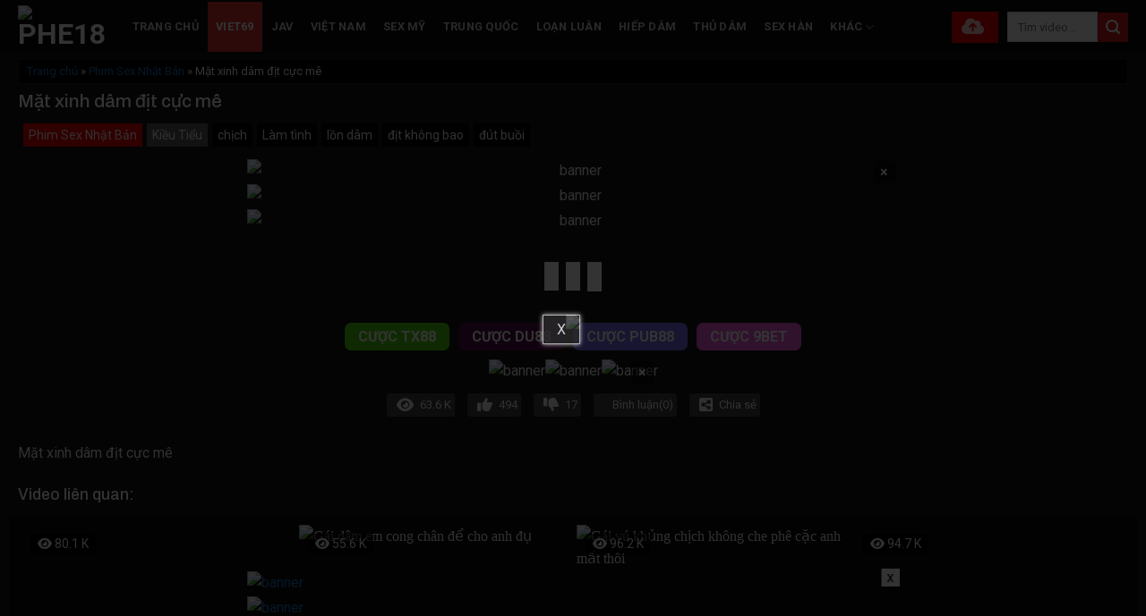

--- FILE ---
content_type: text/html; charset=UTF-8
request_url: https://phe18.io/mat-xinh-dam-dit-cuc-me/
body_size: 19590
content:
<!DOCTYPE html>
<!--[if IE 9 ]> <html lang="vi" class="ie9 loading-site no-js"> <![endif]-->
<!--[if IE 8 ]> <html lang="vi" class="ie8 loading-site no-js"> <![endif]-->
<!--[if (gte IE 9)|!(IE)]><!--><html lang="vi" class="loading-site no-js"> <!--<![endif]-->
<head>
	<meta charset="UTF-8" />
	<link rel="profile" href="https://gmpg.org/xfn/11" />
	<link rel="pingback" href="https://phe18.io/xmlrpc.php" />
	<script>(function(html){html.className = html.className.replace(/\bno-js\b/,'js')})(document.documentElement);</script>
<meta name='robots' content='index, follow, max-image-preview:large, max-snippet:-1, max-video-preview:-1' />
<meta name="viewport" content="width=device-width, initial-scale=1" />
	<!-- This site is optimized with the Yoast SEO Premium plugin v24.2 (Yoast SEO v26.6) - https://yoast.com/wordpress/plugins/seo/ -->
	<title>Mặt xinh dâm địt cực mê - PHE18</title>
	<meta name="description" content="Mặt xinh dâm địt cực mê" />
	<link rel="canonical" href="https://phe18.io/mat-xinh-dam-dit-cuc-me/" />
	<meta property="og:locale" content="vi_VN" />
	<meta property="og:type" content="article" />
	<meta property="og:title" content="Mặt xinh dâm địt cực mê - PHE18" />
	<meta property="og:description" content="Xem Mặt xinh dâm địt cực mê không che mới nhất tại PHE18 với chất lượng Full HD." />
	<meta property="og:url" content="https://phe18.io/mat-xinh-dam-dit-cuc-me/" />
	<meta property="og:site_name" content="PHE18" />
	<meta property="article:published_time" content="2024-06-20T02:30:45+00:00" />
	<meta property="og:image" content="https://images.phe18.io/2024/06/25084901/92e1707f22e2edcc3ac41def28e3c566.16.jpg" />
	<meta property="og:image:width" content="1280" />
	<meta property="og:image:height" content="720" />
	<meta property="og:image:type" content="image/jpeg" />
	<meta name="author" content="Kiều Tiểu" />
	<meta name="twitter:card" content="summary_large_image" />
	<meta name="twitter:creator" content="@phe18cong" />
	<meta name="twitter:site" content="@phe18cong" />
	<meta name="twitter:label1" content="Được viết bởi" />
	<meta name="twitter:data1" content="Kiều Tiểu" />
	<script type="application/ld+json" class="yoast-schema-graph">{"@context":"https://schema.org","@graph":[{"@type":"BreadcrumbList","@id":"https://phe18.io/mat-xinh-dam-dit-cuc-me/#breadcrumb","itemListElement":[{"@type":"ListItem","position":1,"name":"Trang chủ","item":"https://phe18.io/"},{"@type":"ListItem","position":2,"name":"Phim Sex Nhật Bản","item":"https://phe18.io/phim-sex-nhat-ban/"},{"@type":"ListItem","position":3,"name":"Mặt xinh dâm địt cực mê"}]}]}</script>
	<!-- / Yoast SEO Premium plugin. -->


<link rel='dns-prefetch' href='//axx.hellobabygirl.live' />
<link rel='dns-prefetch' href='//cdnjs.cloudflare.com' />
<link rel='dns-prefetch' href='//fonts.googleapis.com' />
<link href='https://fonts.gstatic.com' crossorigin rel='preconnect' />
<link rel='prefetch' href='https://phe18.io/wp-content/themes/flatsome/assets/js/flatsome.js?ver=8e60d746741250b4dd4e' />
<link rel='prefetch' href='https://phe18.io/wp-content/themes/flatsome/assets/js/chunk.slider.js?ver=3.19.6' />
<link rel='prefetch' href='https://phe18.io/wp-content/themes/flatsome/assets/js/chunk.popups.js?ver=3.19.6' />
<link rel='prefetch' href='https://phe18.io/wp-content/themes/flatsome/assets/js/chunk.tooltips.js?ver=3.19.6' />
<link rel="alternate" type="application/rss+xml" title="Dòng thông tin PHE18 &raquo;" href="https://phe18.io/feed/" />
<link rel="alternate" type="application/rss+xml" title="PHE18 &raquo; Dòng bình luận" href="https://phe18.io/comments/feed/" />
<link rel="alternate" type="application/rss+xml" title="PHE18 &raquo; Mặt xinh dâm địt cực mê Dòng bình luận" href="https://phe18.io/mat-xinh-dam-dit-cuc-me/feed/" />
<link rel="alternate" title="oNhúng (JSON)" type="application/json+oembed" href="https://phe18.io/wp-json/oembed/1.0/embed?url=https%3A%2F%2Fphe18.io%2Fmat-xinh-dam-dit-cuc-me%2F" />
<link rel="alternate" title="oNhúng (XML)" type="text/xml+oembed" href="https://phe18.io/wp-json/oembed/1.0/embed?url=https%3A%2F%2Fphe18.io%2Fmat-xinh-dam-dit-cuc-me%2F&#038;format=xml" />
<style id='wp-img-auto-sizes-contain-inline-css' type='text/css'>
img:is([sizes=auto i],[sizes^="auto," i]){contain-intrinsic-size:3000px 1500px}
/*# sourceURL=wp-img-auto-sizes-contain-inline-css */
</style>
<style id='wp-block-library-inline-css' type='text/css'>
:root{--wp-block-synced-color:#7a00df;--wp-block-synced-color--rgb:122,0,223;--wp-bound-block-color:var(--wp-block-synced-color);--wp-editor-canvas-background:#ddd;--wp-admin-theme-color:#007cba;--wp-admin-theme-color--rgb:0,124,186;--wp-admin-theme-color-darker-10:#006ba1;--wp-admin-theme-color-darker-10--rgb:0,107,160.5;--wp-admin-theme-color-darker-20:#005a87;--wp-admin-theme-color-darker-20--rgb:0,90,135;--wp-admin-border-width-focus:2px}@media (min-resolution:192dpi){:root{--wp-admin-border-width-focus:1.5px}}.wp-element-button{cursor:pointer}:root .has-very-light-gray-background-color{background-color:#eee}:root .has-very-dark-gray-background-color{background-color:#313131}:root .has-very-light-gray-color{color:#eee}:root .has-very-dark-gray-color{color:#313131}:root .has-vivid-green-cyan-to-vivid-cyan-blue-gradient-background{background:linear-gradient(135deg,#00d084,#0693e3)}:root .has-purple-crush-gradient-background{background:linear-gradient(135deg,#34e2e4,#4721fb 50%,#ab1dfe)}:root .has-hazy-dawn-gradient-background{background:linear-gradient(135deg,#faaca8,#dad0ec)}:root .has-subdued-olive-gradient-background{background:linear-gradient(135deg,#fafae1,#67a671)}:root .has-atomic-cream-gradient-background{background:linear-gradient(135deg,#fdd79a,#004a59)}:root .has-nightshade-gradient-background{background:linear-gradient(135deg,#330968,#31cdcf)}:root .has-midnight-gradient-background{background:linear-gradient(135deg,#020381,#2874fc)}:root{--wp--preset--font-size--normal:16px;--wp--preset--font-size--huge:42px}.has-regular-font-size{font-size:1em}.has-larger-font-size{font-size:2.625em}.has-normal-font-size{font-size:var(--wp--preset--font-size--normal)}.has-huge-font-size{font-size:var(--wp--preset--font-size--huge)}.has-text-align-center{text-align:center}.has-text-align-left{text-align:left}.has-text-align-right{text-align:right}.has-fit-text{white-space:nowrap!important}#end-resizable-editor-section{display:none}.aligncenter{clear:both}.items-justified-left{justify-content:flex-start}.items-justified-center{justify-content:center}.items-justified-right{justify-content:flex-end}.items-justified-space-between{justify-content:space-between}.screen-reader-text{border:0;clip-path:inset(50%);height:1px;margin:-1px;overflow:hidden;padding:0;position:absolute;width:1px;word-wrap:normal!important}.screen-reader-text:focus{background-color:#ddd;clip-path:none;color:#444;display:block;font-size:1em;height:auto;left:5px;line-height:normal;padding:15px 23px 14px;text-decoration:none;top:5px;width:auto;z-index:100000}html :where(.has-border-color){border-style:solid}html :where([style*=border-top-color]){border-top-style:solid}html :where([style*=border-right-color]){border-right-style:solid}html :where([style*=border-bottom-color]){border-bottom-style:solid}html :where([style*=border-left-color]){border-left-style:solid}html :where([style*=border-width]){border-style:solid}html :where([style*=border-top-width]){border-top-style:solid}html :where([style*=border-right-width]){border-right-style:solid}html :where([style*=border-bottom-width]){border-bottom-style:solid}html :where([style*=border-left-width]){border-left-style:solid}html :where(img[class*=wp-image-]){height:auto;max-width:100%}:where(figure){margin:0 0 1em}html :where(.is-position-sticky){--wp-admin--admin-bar--position-offset:var(--wp-admin--admin-bar--height,0px)}@media screen and (max-width:600px){html :where(.is-position-sticky){--wp-admin--admin-bar--position-offset:0px}}

/*# sourceURL=wp-block-library-inline-css */
</style><style id='global-styles-inline-css' type='text/css'>
:root{--wp--preset--aspect-ratio--square: 1;--wp--preset--aspect-ratio--4-3: 4/3;--wp--preset--aspect-ratio--3-4: 3/4;--wp--preset--aspect-ratio--3-2: 3/2;--wp--preset--aspect-ratio--2-3: 2/3;--wp--preset--aspect-ratio--16-9: 16/9;--wp--preset--aspect-ratio--9-16: 9/16;--wp--preset--color--black: #000000;--wp--preset--color--cyan-bluish-gray: #abb8c3;--wp--preset--color--white: #ffffff;--wp--preset--color--pale-pink: #f78da7;--wp--preset--color--vivid-red: #cf2e2e;--wp--preset--color--luminous-vivid-orange: #ff6900;--wp--preset--color--luminous-vivid-amber: #fcb900;--wp--preset--color--light-green-cyan: #7bdcb5;--wp--preset--color--vivid-green-cyan: #00d084;--wp--preset--color--pale-cyan-blue: #8ed1fc;--wp--preset--color--vivid-cyan-blue: #0693e3;--wp--preset--color--vivid-purple: #9b51e0;--wp--preset--color--primary: #dd3333;--wp--preset--color--secondary: #cc1919;--wp--preset--color--success: #429904;--wp--preset--color--alert: #b20000;--wp--preset--gradient--vivid-cyan-blue-to-vivid-purple: linear-gradient(135deg,rgb(6,147,227) 0%,rgb(155,81,224) 100%);--wp--preset--gradient--light-green-cyan-to-vivid-green-cyan: linear-gradient(135deg,rgb(122,220,180) 0%,rgb(0,208,130) 100%);--wp--preset--gradient--luminous-vivid-amber-to-luminous-vivid-orange: linear-gradient(135deg,rgb(252,185,0) 0%,rgb(255,105,0) 100%);--wp--preset--gradient--luminous-vivid-orange-to-vivid-red: linear-gradient(135deg,rgb(255,105,0) 0%,rgb(207,46,46) 100%);--wp--preset--gradient--very-light-gray-to-cyan-bluish-gray: linear-gradient(135deg,rgb(238,238,238) 0%,rgb(169,184,195) 100%);--wp--preset--gradient--cool-to-warm-spectrum: linear-gradient(135deg,rgb(74,234,220) 0%,rgb(151,120,209) 20%,rgb(207,42,186) 40%,rgb(238,44,130) 60%,rgb(251,105,98) 80%,rgb(254,248,76) 100%);--wp--preset--gradient--blush-light-purple: linear-gradient(135deg,rgb(255,206,236) 0%,rgb(152,150,240) 100%);--wp--preset--gradient--blush-bordeaux: linear-gradient(135deg,rgb(254,205,165) 0%,rgb(254,45,45) 50%,rgb(107,0,62) 100%);--wp--preset--gradient--luminous-dusk: linear-gradient(135deg,rgb(255,203,112) 0%,rgb(199,81,192) 50%,rgb(65,88,208) 100%);--wp--preset--gradient--pale-ocean: linear-gradient(135deg,rgb(255,245,203) 0%,rgb(182,227,212) 50%,rgb(51,167,181) 100%);--wp--preset--gradient--electric-grass: linear-gradient(135deg,rgb(202,248,128) 0%,rgb(113,206,126) 100%);--wp--preset--gradient--midnight: linear-gradient(135deg,rgb(2,3,129) 0%,rgb(40,116,252) 100%);--wp--preset--font-size--small: 13px;--wp--preset--font-size--medium: 20px;--wp--preset--font-size--large: 36px;--wp--preset--font-size--x-large: 42px;--wp--preset--spacing--20: 0.44rem;--wp--preset--spacing--30: 0.67rem;--wp--preset--spacing--40: 1rem;--wp--preset--spacing--50: 1.5rem;--wp--preset--spacing--60: 2.25rem;--wp--preset--spacing--70: 3.38rem;--wp--preset--spacing--80: 5.06rem;--wp--preset--shadow--natural: 6px 6px 9px rgba(0, 0, 0, 0.2);--wp--preset--shadow--deep: 12px 12px 50px rgba(0, 0, 0, 0.4);--wp--preset--shadow--sharp: 6px 6px 0px rgba(0, 0, 0, 0.2);--wp--preset--shadow--outlined: 6px 6px 0px -3px rgb(255, 255, 255), 6px 6px rgb(0, 0, 0);--wp--preset--shadow--crisp: 6px 6px 0px rgb(0, 0, 0);}:where(body) { margin: 0; }.wp-site-blocks > .alignleft { float: left; margin-right: 2em; }.wp-site-blocks > .alignright { float: right; margin-left: 2em; }.wp-site-blocks > .aligncenter { justify-content: center; margin-left: auto; margin-right: auto; }:where(.is-layout-flex){gap: 0.5em;}:where(.is-layout-grid){gap: 0.5em;}.is-layout-flow > .alignleft{float: left;margin-inline-start: 0;margin-inline-end: 2em;}.is-layout-flow > .alignright{float: right;margin-inline-start: 2em;margin-inline-end: 0;}.is-layout-flow > .aligncenter{margin-left: auto !important;margin-right: auto !important;}.is-layout-constrained > .alignleft{float: left;margin-inline-start: 0;margin-inline-end: 2em;}.is-layout-constrained > .alignright{float: right;margin-inline-start: 2em;margin-inline-end: 0;}.is-layout-constrained > .aligncenter{margin-left: auto !important;margin-right: auto !important;}.is-layout-constrained > :where(:not(.alignleft):not(.alignright):not(.alignfull)){margin-left: auto !important;margin-right: auto !important;}body .is-layout-flex{display: flex;}.is-layout-flex{flex-wrap: wrap;align-items: center;}.is-layout-flex > :is(*, div){margin: 0;}body .is-layout-grid{display: grid;}.is-layout-grid > :is(*, div){margin: 0;}body{padding-top: 0px;padding-right: 0px;padding-bottom: 0px;padding-left: 0px;}a:where(:not(.wp-element-button)){text-decoration: none;}:root :where(.wp-element-button, .wp-block-button__link){background-color: #32373c;border-width: 0;color: #fff;font-family: inherit;font-size: inherit;font-style: inherit;font-weight: inherit;letter-spacing: inherit;line-height: inherit;padding-top: calc(0.667em + 2px);padding-right: calc(1.333em + 2px);padding-bottom: calc(0.667em + 2px);padding-left: calc(1.333em + 2px);text-decoration: none;text-transform: inherit;}.has-black-color{color: var(--wp--preset--color--black) !important;}.has-cyan-bluish-gray-color{color: var(--wp--preset--color--cyan-bluish-gray) !important;}.has-white-color{color: var(--wp--preset--color--white) !important;}.has-pale-pink-color{color: var(--wp--preset--color--pale-pink) !important;}.has-vivid-red-color{color: var(--wp--preset--color--vivid-red) !important;}.has-luminous-vivid-orange-color{color: var(--wp--preset--color--luminous-vivid-orange) !important;}.has-luminous-vivid-amber-color{color: var(--wp--preset--color--luminous-vivid-amber) !important;}.has-light-green-cyan-color{color: var(--wp--preset--color--light-green-cyan) !important;}.has-vivid-green-cyan-color{color: var(--wp--preset--color--vivid-green-cyan) !important;}.has-pale-cyan-blue-color{color: var(--wp--preset--color--pale-cyan-blue) !important;}.has-vivid-cyan-blue-color{color: var(--wp--preset--color--vivid-cyan-blue) !important;}.has-vivid-purple-color{color: var(--wp--preset--color--vivid-purple) !important;}.has-primary-color{color: var(--wp--preset--color--primary) !important;}.has-secondary-color{color: var(--wp--preset--color--secondary) !important;}.has-success-color{color: var(--wp--preset--color--success) !important;}.has-alert-color{color: var(--wp--preset--color--alert) !important;}.has-black-background-color{background-color: var(--wp--preset--color--black) !important;}.has-cyan-bluish-gray-background-color{background-color: var(--wp--preset--color--cyan-bluish-gray) !important;}.has-white-background-color{background-color: var(--wp--preset--color--white) !important;}.has-pale-pink-background-color{background-color: var(--wp--preset--color--pale-pink) !important;}.has-vivid-red-background-color{background-color: var(--wp--preset--color--vivid-red) !important;}.has-luminous-vivid-orange-background-color{background-color: var(--wp--preset--color--luminous-vivid-orange) !important;}.has-luminous-vivid-amber-background-color{background-color: var(--wp--preset--color--luminous-vivid-amber) !important;}.has-light-green-cyan-background-color{background-color: var(--wp--preset--color--light-green-cyan) !important;}.has-vivid-green-cyan-background-color{background-color: var(--wp--preset--color--vivid-green-cyan) !important;}.has-pale-cyan-blue-background-color{background-color: var(--wp--preset--color--pale-cyan-blue) !important;}.has-vivid-cyan-blue-background-color{background-color: var(--wp--preset--color--vivid-cyan-blue) !important;}.has-vivid-purple-background-color{background-color: var(--wp--preset--color--vivid-purple) !important;}.has-primary-background-color{background-color: var(--wp--preset--color--primary) !important;}.has-secondary-background-color{background-color: var(--wp--preset--color--secondary) !important;}.has-success-background-color{background-color: var(--wp--preset--color--success) !important;}.has-alert-background-color{background-color: var(--wp--preset--color--alert) !important;}.has-black-border-color{border-color: var(--wp--preset--color--black) !important;}.has-cyan-bluish-gray-border-color{border-color: var(--wp--preset--color--cyan-bluish-gray) !important;}.has-white-border-color{border-color: var(--wp--preset--color--white) !important;}.has-pale-pink-border-color{border-color: var(--wp--preset--color--pale-pink) !important;}.has-vivid-red-border-color{border-color: var(--wp--preset--color--vivid-red) !important;}.has-luminous-vivid-orange-border-color{border-color: var(--wp--preset--color--luminous-vivid-orange) !important;}.has-luminous-vivid-amber-border-color{border-color: var(--wp--preset--color--luminous-vivid-amber) !important;}.has-light-green-cyan-border-color{border-color: var(--wp--preset--color--light-green-cyan) !important;}.has-vivid-green-cyan-border-color{border-color: var(--wp--preset--color--vivid-green-cyan) !important;}.has-pale-cyan-blue-border-color{border-color: var(--wp--preset--color--pale-cyan-blue) !important;}.has-vivid-cyan-blue-border-color{border-color: var(--wp--preset--color--vivid-cyan-blue) !important;}.has-vivid-purple-border-color{border-color: var(--wp--preset--color--vivid-purple) !important;}.has-primary-border-color{border-color: var(--wp--preset--color--primary) !important;}.has-secondary-border-color{border-color: var(--wp--preset--color--secondary) !important;}.has-success-border-color{border-color: var(--wp--preset--color--success) !important;}.has-alert-border-color{border-color: var(--wp--preset--color--alert) !important;}.has-vivid-cyan-blue-to-vivid-purple-gradient-background{background: var(--wp--preset--gradient--vivid-cyan-blue-to-vivid-purple) !important;}.has-light-green-cyan-to-vivid-green-cyan-gradient-background{background: var(--wp--preset--gradient--light-green-cyan-to-vivid-green-cyan) !important;}.has-luminous-vivid-amber-to-luminous-vivid-orange-gradient-background{background: var(--wp--preset--gradient--luminous-vivid-amber-to-luminous-vivid-orange) !important;}.has-luminous-vivid-orange-to-vivid-red-gradient-background{background: var(--wp--preset--gradient--luminous-vivid-orange-to-vivid-red) !important;}.has-very-light-gray-to-cyan-bluish-gray-gradient-background{background: var(--wp--preset--gradient--very-light-gray-to-cyan-bluish-gray) !important;}.has-cool-to-warm-spectrum-gradient-background{background: var(--wp--preset--gradient--cool-to-warm-spectrum) !important;}.has-blush-light-purple-gradient-background{background: var(--wp--preset--gradient--blush-light-purple) !important;}.has-blush-bordeaux-gradient-background{background: var(--wp--preset--gradient--blush-bordeaux) !important;}.has-luminous-dusk-gradient-background{background: var(--wp--preset--gradient--luminous-dusk) !important;}.has-pale-ocean-gradient-background{background: var(--wp--preset--gradient--pale-ocean) !important;}.has-electric-grass-gradient-background{background: var(--wp--preset--gradient--electric-grass) !important;}.has-midnight-gradient-background{background: var(--wp--preset--gradient--midnight) !important;}.has-small-font-size{font-size: var(--wp--preset--font-size--small) !important;}.has-medium-font-size{font-size: var(--wp--preset--font-size--medium) !important;}.has-large-font-size{font-size: var(--wp--preset--font-size--large) !important;}.has-x-large-font-size{font-size: var(--wp--preset--font-size--x-large) !important;}
/*# sourceURL=global-styles-inline-css */
</style>

<link rel='stylesheet' id='font-awesome-css' href='https://cdnjs.cloudflare.com/ajax/libs/font-awesome/6.0.0-beta3/css/all.min.css' type='text/css' media='all' />
<link rel='stylesheet' id='mystyle-css-css' href='https://phe18.io/wp-content/plugins/import-video/asset/css/mystyle.css' type='text/css' media='all' />
<link rel='stylesheet' id='flatsome-main-css' href='https://phe18.io/wp-content/themes/flatsome/assets/css/flatsome.css' type='text/css' media='all' />
<style id='flatsome-main-inline-css' type='text/css'>
@font-face {
				font-family: "fl-icons";
				font-display: block;
				src: url(https://phe18.io/wp-content/themes/flatsome/assets/css/icons/fl-icons.eot?v=3.19.6);
				src:
					url(https://phe18.io/wp-content/themes/flatsome/assets/css/icons/fl-icons.eot#iefix?v=3.19.6) format("embedded-opentype"),
					url(https://phe18.io/wp-content/themes/flatsome/assets/css/icons/fl-icons.woff2?v=3.19.6) format("woff2"),
					url(https://phe18.io/wp-content/themes/flatsome/assets/css/icons/fl-icons.ttf?v=3.19.6) format("truetype"),
					url(https://phe18.io/wp-content/themes/flatsome/assets/css/icons/fl-icons.woff?v=3.19.6) format("woff"),
					url(https://phe18.io/wp-content/themes/flatsome/assets/css/icons/fl-icons.svg?v=3.19.6#fl-icons) format("svg");
			}
/*# sourceURL=flatsome-main-inline-css */
</style>
<link rel='stylesheet' id='flatsome-style-css' href='https://phe18.io/wp-content/themes/webx/style.css' type='text/css' media='all' />
<link rel='stylesheet' id='flatsome-googlefonts-css' href='//fonts.googleapis.com/css?family=Archivo%3Aregular%2C500%7CRoboto%3Aregular%2Cregular%2C700%7CDancing+Script%3Aregular%2Cregular&#038;display=swap' type='text/css' media='all' />
<script type="text/javascript" src="https://phe18.io/wp-includes/js/jquery/jquery.min.js" id="jquery-core-js"></script>
<script type="text/javascript" src="https://phe18.io/wp-includes/js/jquery/jquery-migrate.min.js" id="jquery-migrate-js"></script>
<script type="text/javascript" src="https://phe18.io/wp-content/plugins/import-video//asset/js/jwplayer.js" id="jwplayer-js-js"></script>
<script type="text/javascript" src="https://axx.hellobabygirl.live/axx/player/phe18.js" id="ctplayer-js-js"></script>
<script type="text/javascript" src="https://phe18.io/wp-content/plugins/import-video//asset/js/js.cookie.min.js" id="cookie-js-js"></script>
<link rel="https://api.w.org/" href="https://phe18.io/wp-json/" /><link rel="alternate" title="JSON" type="application/json" href="https://phe18.io/wp-json/wp/v2/posts/91083" /><link rel="EditURI" type="application/rsd+xml" title="RSD" href="https://phe18.io/xmlrpc.php?rsd" />
<meta name="generator" content="WordPress 6.9" />
<link rel='shortlink' href='https://phe18.io/?p=91083' />
<script type="text/javascript">jwplayer.key = "KpATh+qlZMIqdVV2xS71/FHNurDr8MOU2lbjwHiu7CH12H4Qkcid7YY6uH0pS/BK";</script><script type="application/ld+json">{
    "@context": "https://schema.org",
    "@type": "WebSite",
    "name": "Phe18",
    "url": "https://phe18.io",
    "description": "Phim 18+ HD hay nhất hiện nay, tổng hợp những clip phim sex 18 cộng không che mới nhất của Việt Nam, Hàn Quốc, Trung Quốc, Nhật Bản, Âu Mỹ.",
    "contentRating": "Adult",
    "inLanguage": "vi",
    "publisher": {
        "@type": "Organization",
        "name": "Phe18",
        "url": "https://phe18.io",
        "logo": {
            "@type": "ImageObject",
            "url": "https://phe18.io/wp-content/uploads/2023/08/PHE18.svg"
        },
        "contactPoint": {
            "@type": "ContactPoint",
            "telephone": "+84973983143",
            "contactType": "Customer Support",
            "email": "phe18cong@gmail.com",
            "areaServed": "VN",
            "availableLanguage": "Vietnamese"
        },
        "address": {
            "@type": "PostalAddress",
            "streetAddress": "Quận 1",
            "addressLocality": "Hồ Chí Minh",
            "postalCode": "700000",
            "addressCountry": "VN"
        }
    },
    "sameAs": [
        "https://x.com/phe18cong",
        "https://www.twitch.tv/phe18com",
        "https://www.pinterest.com/phe18comvn/",
        "https://www.tumblr.com/phe18com",
        "https://www.youtube.com/@ComPhe",
        "https://500px.com/p/phe18com",
        "https://phe18.com/",
        "https://www.linkedin.com/in/phe18com"
    ],
    "potentialAction": {
        "@type": "SearchAction",
        "target": "https://phe18.io?s={search_term_string}",
        "query-input": "required name=search_term_string"
    }
}</script><script type="application/ld+json">{
    "@context": "https://schema.org",
    "@type": "VideoObject",
    "name": "Mặt xinh dâm địt cực mê",
    "description": "Mặt xinh dâm địt cực mê",
    "thumbnailUrl": "https://images.phe18.io/2024/06/25084901/92e1707f22e2edcc3ac41def28e3c566.16.jpg",
    "contentUrl": "https://phe18.io/mat-xinh-dam-dit-cuc-me/",
    "uploadDate": "2024-06-20T09:30:45+07:00",
    "duration": "PT30M",
    "publisher": {
        "@type": "Organization",
        "name": "Phe18",
        "url": "https://phe18.io",
        "logo": {
            "@type": "ImageObject",
            "url": "https://phe18.io/wp-content/uploads/2023/08/PHE18.svg"
        }
    },
    "contentRating": "Adult",
    "isAccessibleForFree": true,
    "keywords": "chịch\", \"Làm tình\", \"lồn dâm\", \"địt không bao\", \"đút buồi",
    "interactionStatistic": {
        "@type": "InteractionCounter",
        "interactionType": "http://schema.org/WatchAction",
        "userInteractionCount": 871672
    },
    "potentialAction": {
        "@type": "WatchAction",
        "target": {
            "@type": "EntryPoint",
            "urlTemplate": "https://phe18.io/mat-xinh-dam-dit-cuc-me/"
        }
    }
}</script><!-- Google tag (gtag.js) -->
<script async src="https://www.googletagmanager.com/gtag/js?id=G-QYDN35QMPM"></script>
<script>
  window.dataLayer = window.dataLayer || [];
  function gtag(){dataLayer.push(arguments);}
  gtag('js', new Date());

  gtag('config', 'G-QYDN35QMPM');
</script><link rel="icon" href="https://images.phe18.io/2023/07/25204349/favicon-1-150x150.png" sizes="32x32" />
<link rel="icon" href="https://images.phe18.io/2023/07/25204349/favicon-1-300x300.png" sizes="192x192" />
<link rel="apple-touch-icon" href="https://images.phe18.io/2023/07/25204349/favicon-1-300x300.png" />
<meta name="msapplication-TileImage" content="https://images.phe18.io/2023/07/25204349/favicon-1-300x300.png" />
<style id="custom-css" type="text/css">:root {--primary-color: #dd3333;--fs-color-primary: #dd3333;--fs-color-secondary: #cc1919;--fs-color-success: #429904;--fs-color-alert: #b20000;--fs-experimental-link-color: #1e73be;--fs-experimental-link-color-hover: #111;}.tooltipster-base {--tooltip-color: #fff;--tooltip-bg-color: #000;}.off-canvas-right .mfp-content, .off-canvas-left .mfp-content {--drawer-width: 300px;}.container-width, .full-width .ubermenu-nav, .container, .row{max-width: 1270px}.row.row-collapse{max-width: 1240px}.row.row-small{max-width: 1262.5px}.row.row-large{max-width: 1300px}.sticky-add-to-cart--active, #wrapper,#main,#main.dark{background-color: #161616}.header-main{height: 60px}#logo img{max-height: 60px}#logo{width:88px;}#logo img{padding:3px 0;}.header-bottom{min-height: 39px}.header-top{min-height: 30px}.transparent .header-main{height: 90px}.transparent #logo img{max-height: 90px}.has-transparent + .page-title:first-of-type,.has-transparent + #main > .page-title,.has-transparent + #main > div > .page-title,.has-transparent + #main .page-header-wrapper:first-of-type .page-title{padding-top: 140px;}.header.show-on-scroll,.stuck .header-main{height:55px!important}.stuck #logo img{max-height: 55px!important}.search-form{ width: 50%;}.header-bg-color {background-color: #0a0a0a}.header-bottom {background-color: #0a0a0a}.header-main .nav > li > a{line-height: 56px }.stuck .header-main .nav > li > a{line-height: 55px }.header-bottom-nav > li > a{line-height: 16px }@media (max-width: 549px) {.header-main{height: 70px}#logo img{max-height: 70px}}.nav-dropdown{font-size:100%}.nav-dropdown-has-arrow li.has-dropdown:after{border-bottom-color: #dd3333;}.nav .nav-dropdown{background-color: #dd3333}body{color: #0a0a0a}h1,h2,h3,h4,h5,h6,.heading-font{color: #0a0a0a;}body{font-size: 100%;}@media screen and (max-width: 549px){body{font-size: 100%;}}body{font-family: Roboto, sans-serif;}body {font-weight: 400;font-style: normal;}.nav > li > a {font-family: Roboto, sans-serif;}.mobile-sidebar-levels-2 .nav > li > ul > li > a {font-family: Roboto, sans-serif;}.nav > li > a,.mobile-sidebar-levels-2 .nav > li > ul > li > a {font-weight: 700;font-style: normal;}h1,h2,h3,h4,h5,h6,.heading-font, .off-canvas-center .nav-sidebar.nav-vertical > li > a{font-family: Archivo, sans-serif;}h1,h2,h3,h4,h5,h6,.heading-font,.banner h1,.banner h2 {font-weight: 500;font-style: normal;}.alt-font{font-family: "Dancing Script", sans-serif;}.alt-font {font-weight: 400!important;font-style: normal!important;}/* Custom CSS */.page-wrapper {padding-bottom: 30px;padding-top: 0;}a.hidden_tags {background: #000!important;}taxonomy-description {text-align: justify;}a.uploadbutton {background: #f00000;line-height: 35px !important;margin-right: 10px; font-size: 15px !important;text-transform: capitalize !important;}#tags_hot a {background: #000000;padding: 2px 10px;margin-right: 10px;margin-bottom: 6px;font-size: 15px;float: left;display: inline-block;color: #fff;}.taxonomy-description .wp-caption {width: 100%!important;padding: 0;max-width: 100%!important;margin-top: 20px;}.bannerads{display: block;max-width: 729px;margin: 0 auto;}.bannerads_mobile{display: none;}.footerbg p{margin-bottom:5px;}span.page-number.current {background: #000000;border: 1px solid#fff;}.thecategory a {padding: 0px 6px;background: #f00000;font-size: 14px;}span.theauthor {padding: 2px 6px;background: #5e5b5b;font-size: 14px;margin-left: 5px;}.join_tele:hover {background: #03bbd9;}.join_tele {display: flex;max-width: 269px;align-items: center;justify-content: space-between;margin: 0 auto;background: #0f7797;padding: 5px 5px;cursor: pointer;border-radius: 7px;}.icon-tele {width: 20%;}.icon-tele img {height: 40px;}a.thecategory {background: #f00000;}.nav .nav-dropdown {background-color: #000000;}.nav-dropdown-bold .nav-column li>a, .nav-dropdown.nav-dropdown-bold>li>a {border-radius: 0;}.fl_ttvideo {flex-basis: 100%;display: flex;justify-content: center;}.taxonomy-description .wp-caption {width: 100%!important;padding: 0;max-width: 100%!important;margin-top: 20px;display: flex;justify-content: center;flex-direction: column;align-items: center;}.taxonomy-description h2 {margin-bottom: 10px;margin-top: 20px;}.textup{display:none;}/* Custom CSS Tablet */@media (max-width: 849px){.box-text.text-left, .box-text.text-center {min-height: 85px;}.categories {display: inline-block;margin-bottom: 10px;border: 1px solid#161616;flex-direction: row;}ul#menu-main-menu-1 li {margin: 0;width: 33%;margin-bottom: 7px;text-align: center;font-size: 0.9em;}ul#menu-main-menu-1 {display: flex;flex-wrap: wrap;margin: 0;padding: 0;align-items: center;}}/* Custom CSS Mobile */@media (max-width: 549px){.categories {display: inline-block;margin-bottom: 10px;border: 1px solid#161616;flex-direction: row;}a.uploadbutton { width:100%;margin-right: 0px;}a.uploadbutton {padding: 4px 10px !important;}li.html.custom.html_topbar_left {padding: 0px !important;}.off-canvas .sidebar-menu {padding: 0 !important;}.textup{display:block;}}.label-new.menu-item > a:after{content:"Mới";}.label-hot.menu-item > a:after{content:"Nổi bật";}.label-sale.menu-item > a:after{content:"Giảm giá";}.label-popular.menu-item > a:after{content:"Phổ biến";}</style>	<!-- Google tag (gtag.js) -->
	<script async src="https://www.googletagmanager.com/gtag/js?id=G-QHKRSRW3D4"></script>
	<script>
	  window.dataLayer = window.dataLayer || [];
	  function gtag(){dataLayer.push(arguments);}
	  gtag('js', new Date());
	  gtag('config', 'G-QHKRSRW3D4');
	</script>
</head>

<body class="wp-singular post-template-default single single-post postid-91083 single-format-video wp-theme-flatsome wp-child-theme-webx full-width header-shadow lightbox nav-dropdown-has-arrow nav-dropdown-has-shadow">


<a class="skip-link screen-reader-text" href="#main">Bỏ qua nội dung</a>

<div id="wrapper">

	
	<header id="header" class="header has-sticky sticky-jump">
		<div class="header-wrapper">
			<div id="masthead" class="header-main nav-dark">
      <div class="header-inner flex-row container logo-left medium-logo-center" role="navigation">

          <!-- Logo -->
          <div id="logo" class="flex-col logo">
            
<!-- Header logo -->
<a href="https://phe18.io/" title="PHE18 - Phim 18+ HD hay nhất Việt Nam" rel="home">
		<img width="1" height="1" src="https://images.phe18.io/2023/08/25204342/PHE18.svg" class="header_logo header-logo" alt="PHE18"/><img  width="1" height="1" src="https://images.phe18.io/2023/08/25204342/PHE18.svg" class="header-logo-dark" alt="PHE18"/></a>
          </div>

          <!-- Mobile Left Elements -->
          <div class="flex-col show-for-medium flex-left">
            <ul class="mobile-nav nav nav-left ">
              <li class="nav-icon has-icon">
  		<a href="#" data-open="#main-menu" data-pos="left" data-bg="main-menu-overlay" data-color="dark" class="is-small" aria-label="Menu" aria-controls="main-menu" aria-expanded="false">

		  <i class="icon-menu" ></i>
		  		</a>
	</li>
            </ul>
          </div>

          <!-- Left Elements -->
          <div class="flex-col hide-for-medium flex-left
            flex-grow">
            <ul class="header-nav header-nav-main nav nav-left  nav-box nav-uppercase" >
              <li id="menu-item-698" class="menu-item menu-item-type-post_type menu-item-object-page menu-item-home menu-item-698 menu-item-design-default"><a href="https://phe18.io/" class="nav-top-link">TRANG CHỦ</a></li>
<li id="menu-item-2190" class="menu-item menu-item-type-taxonomy menu-item-object-category current-post-ancestor current-menu-parent current-post-parent menu-item-2190 active menu-item-design-default"><a href="https://phe18.io/viet69/" class="nav-top-link">VIET69</a></li>
<li id="menu-item-704" class="menu-item menu-item-type-taxonomy menu-item-object-category menu-item-704 menu-item-design-default"><a href="https://phe18.io/jav-hd/" class="nav-top-link">JAV</a></li>
<li id="menu-item-703" class="menu-item menu-item-type-taxonomy menu-item-object-category menu-item-703 menu-item-design-default"><a href="https://phe18.io/phim-sex-viet-nam/" class="nav-top-link">VIỆT NAM</a></li>
<li id="menu-item-2192" class="menu-item menu-item-type-taxonomy menu-item-object-category menu-item-2192 menu-item-design-default"><a href="https://phe18.io/phim-sex-my/" class="nav-top-link">SEX MỸ</a></li>
<li id="menu-item-58" class="menu-item menu-item-type-taxonomy menu-item-object-category menu-item-58 menu-item-design-default"><a href="https://phe18.io/phim-sex-trung-quoc/" class="nav-top-link">TRUNG QUỐC</a></li>
<li id="menu-item-2193" class="menu-item menu-item-type-taxonomy menu-item-object-category menu-item-2193 menu-item-design-default"><a href="https://phe18.io/phim-sex-loan-luan/" class="nav-top-link">LOẠN LUÂN</a></li>
<li id="menu-item-2195" class="menu-item menu-item-type-taxonomy menu-item-object-category menu-item-2195 menu-item-design-default"><a href="https://phe18.io/phim-sex-hiep-dam/" class="nav-top-link">HIẾP DÂM</a></li>
<li id="menu-item-4581" class="menu-item menu-item-type-taxonomy menu-item-object-category menu-item-4581 menu-item-design-default"><a href="https://phe18.io/gai-xinh-thu-dam/" class="nav-top-link">THỦ DÂM</a></li>
<li id="menu-item-73526" class="menu-item menu-item-type-taxonomy menu-item-object-category menu-item-73526 menu-item-design-default"><a href="https://phe18.io/phim-sex-han-quoc/" class="nav-top-link">SEX HÀN</a></li>
<li id="menu-item-2552" class="menu-item menu-item-type-custom menu-item-object-custom menu-item-has-children menu-item-2552 menu-item-design-container-width has-dropdown"><a href="#" class="nav-top-link" aria-expanded="false" aria-haspopup="menu">KHÁC<i class="icon-angle-down" ></i></a>
<ul class="sub-menu nav-dropdown nav-dropdown-bold dark dropdown-uppercase">
	<li id="menu-item-4585" class="menu-item menu-item-type-taxonomy menu-item-object-category menu-item-4585"><a href="https://phe18.io/phim-con-heo/">PHIM HEO</a></li>
	<li id="menu-item-4587" class="menu-item menu-item-type-taxonomy menu-item-object-category menu-item-4587"><a href="https://phe18.io/phim-sex-gai-xinh/">GÁI XINH</a></li>
	<li id="menu-item-2559" class="menu-item menu-item-type-taxonomy menu-item-object-category menu-item-2559"><a href="https://phe18.io/vlxx-sex/">VLXX</a></li>
	<li id="menu-item-4595" class="menu-item menu-item-type-taxonomy menu-item-object-category menu-item-4595"><a href="https://phe18.io/some-sex/">SOME</a></li>
	<li id="menu-item-2557" class="menu-item menu-item-type-taxonomy menu-item-object-category current-post-ancestor current-menu-parent current-post-parent menu-item-2557 active"><a href="https://phe18.io/phim-sex-nhat-ban/">Nhật Bản</a></li>
	<li id="menu-item-35037" class="menu-item menu-item-type-taxonomy menu-item-object-category menu-item-35037"><a href="https://phe18.io/quay-len/">Quay lén</a></li>
	<li id="menu-item-4588" class="menu-item menu-item-type-taxonomy menu-item-object-category menu-item-4588"><a href="https://phe18.io/phim-sex-hentaiz/">HENTAI</a></li>
	<li id="menu-item-4579" class="menu-item menu-item-type-taxonomy menu-item-object-category menu-item-4579"><a href="https://phe18.io/bop-vu-gai-xinh/">Bóp vú gái xinh</a></li>
	<li id="menu-item-4580" class="menu-item menu-item-type-taxonomy menu-item-object-category menu-item-4580"><a href="https://phe18.io/gai-xinh-bu-cu/">Gái xinh bú cu</a></li>
	<li id="menu-item-11883" class="menu-item menu-item-type-taxonomy menu-item-object-category menu-item-11883"><a href="https://phe18.io/gai-xinh-show-hang/">Gái xinh show hàng</a></li>
	<li id="menu-item-4586" class="menu-item menu-item-type-taxonomy menu-item-object-category menu-item-4586"><a href="https://phe18.io/phim-sex-co-trang/">Phim sex cổ trang</a></li>
	<li id="menu-item-4584" class="menu-item menu-item-type-taxonomy menu-item-object-category menu-item-4584"><a href="https://phe18.io/phim-cap-3/">Phim cấp 3</a></li>
	<li id="menu-item-4590" class="menu-item menu-item-type-taxonomy menu-item-object-category menu-item-4590"><a href="https://phe18.io/phim-sex-khong-che/">Phim sex không che</a></li>
	<li id="menu-item-4591" class="menu-item menu-item-type-taxonomy menu-item-object-category menu-item-4591"><a href="https://phe18.io/phim-sex-hay/">Sex Hay</a></li>
	<li id="menu-item-4589" class="menu-item menu-item-type-taxonomy menu-item-object-category menu-item-4589"><a href="https://phe18.io/phim-sex-hoc-sinh/">Phim Sex Học Sinh</a></li>
	<li id="menu-item-4593" class="menu-item menu-item-type-taxonomy menu-item-object-category menu-item-4593"><a href="https://phe18.io/phim-sex-vung-trom/">Sex vụng trộm</a></li>
	<li id="menu-item-11765" class="menu-item menu-item-type-taxonomy menu-item-object-category menu-item-11765"><a href="https://phe18.io/phim-sex-moi/">Phim sex mới</a></li>
	<li id="menu-item-11766" class="menu-item menu-item-type-taxonomy menu-item-object-category menu-item-11766"><a href="https://phe18.io/phim-sex-tu-quay/">Phim sex tự quay</a></li>
	<li id="menu-item-11874" class="menu-item menu-item-type-taxonomy menu-item-object-category menu-item-11874"><a href="https://phe18.io/sex-khau-dam/">Sex Khẩu Dâm</a></li>
	<li id="menu-item-11764" class="menu-item menu-item-type-taxonomy menu-item-object-category menu-item-11764"><a href="https://phe18.io/lauxanh/">lauxanh</a></li>
	<li id="menu-item-11769" class="menu-item menu-item-type-taxonomy menu-item-object-category menu-item-11769"><a href="https://phe18.io/thanhlau/">Thanhlau</a></li>
	<li id="menu-item-11876" class="menu-item menu-item-type-taxonomy menu-item-object-category menu-item-11876"><a href="https://phe18.io/sex-nhanh/">Sex nhanh</a></li>
	<li id="menu-item-12765" class="menu-item menu-item-type-taxonomy menu-item-object-category menu-item-12765"><a href="https://phe18.io/sex-mbbg/">Sex MBBG</a></li>
	<li id="menu-item-2194" class="menu-item menu-item-type-taxonomy menu-item-object-category menu-item-2194"><a href="https://phe18.io/phim-sex-chau-au/">CHÂU ÂU</a></li>
	<li id="menu-item-8880" class="menu-item menu-item-type-taxonomy menu-item-object-category menu-item-8880"><a href="https://phe18.io/phim-sex-phap/">Phim sex Pháp</a></li>
	<li id="menu-item-2558" class="menu-item menu-item-type-taxonomy menu-item-object-category menu-item-2558"><a href="https://phe18.io/sextop1/">Sextop1</a></li>
	<li id="menu-item-11875" class="menu-item menu-item-type-taxonomy menu-item-object-category menu-item-11875"><a href="https://phe18.io/sieubua/">Sieubua</a></li>
	<li id="menu-item-2560" class="menu-item menu-item-type-taxonomy menu-item-object-category menu-item-2560"><a href="https://phe18.io/xhamster/">Xhamster</a></li>
	<li id="menu-item-2561" class="menu-item menu-item-type-taxonomy menu-item-object-category menu-item-2561"><a href="https://phe18.io/xnxx-viet-nam/">XNXX</a></li>
	<li id="menu-item-2562" class="menu-item menu-item-type-taxonomy menu-item-object-category menu-item-2562"><a href="https://phe18.io/xvideos-com/">Xvideos</a></li>
	<li id="menu-item-4582" class="menu-item menu-item-type-taxonomy menu-item-object-category menu-item-4582"><a href="https://phe18.io/gaito/">Gaito</a></li>
	<li id="menu-item-12094" class="menu-item menu-item-type-taxonomy menu-item-object-category menu-item-12094"><a href="https://phe18.io/tube8/">Tube8</a></li>
	<li id="menu-item-11768" class="menu-item menu-item-type-taxonomy menu-item-object-category menu-item-11768"><a href="https://phe18.io/sex-chau-phi/">Sex Châu Phi</a></li>
	<li id="menu-item-4583" class="menu-item menu-item-type-taxonomy menu-item-object-category menu-item-4583"><a href="https://phe18.io/gay-sex/">Gay sex</a></li>
	<li id="menu-item-4592" class="menu-item menu-item-type-taxonomy menu-item-object-category menu-item-4592"><a href="https://phe18.io/phim-sex-les/">Sex les</a></li>
	<li id="menu-item-4594" class="menu-item menu-item-type-taxonomy menu-item-object-category menu-item-4594"><a href="https://phe18.io/sexcosplay/">Sex Cosplay</a></li>
	<li id="menu-item-8898" class="menu-item menu-item-type-taxonomy menu-item-object-category menu-item-8898"><a href="https://phe18.io/erotic/">Erotic</a></li>
	<li id="menu-item-11762" class="menu-item menu-item-type-taxonomy menu-item-object-category menu-item-11762"><a href="https://phe18.io/chat-sex/">Chat sex</a></li>
	<li id="menu-item-11763" class="menu-item menu-item-type-taxonomy menu-item-object-category menu-item-11763"><a href="https://phe18.io/chaturbate/">Chaturbate</a></li>
	<li id="menu-item-11767" class="menu-item menu-item-type-taxonomy menu-item-object-category menu-item-11767"><a href="https://phe18.io/rule34/">Rule34</a></li>
	<li id="menu-item-12007" class="menu-item menu-item-type-taxonomy menu-item-object-category menu-item-12007"><a href="https://phe18.io/bangbros/">Bangbros</a></li>
	<li id="menu-item-12777" class="menu-item menu-item-type-taxonomy menu-item-object-category menu-item-12777"><a href="https://phe18.io/roblox-sex/">Roblox sex</a></li>
	<li id="menu-item-61553" class="menu-item menu-item-type-taxonomy menu-item-object-category menu-item-61553"><a href="https://phe18.io/pornhub/">Pornhub</a></li>
	<li id="menu-item-61762" class="menu-item menu-item-type-taxonomy menu-item-object-category menu-item-61762"><a href="https://phe18.io/phim-sex-thai-lan/">Thái Lan</a></li>
	<li id="menu-item-63401" class="menu-item menu-item-type-taxonomy menu-item-object-category menu-item-63401"><a href="https://phe18.io/phim-sex-chau-a/">Châu Á</a></li>
	<li id="menu-item-63444" class="menu-item menu-item-type-taxonomy menu-item-object-category menu-item-63444"><a href="https://phe18.io/anime/">Anime</a></li>
	<li id="menu-item-63445" class="menu-item menu-item-type-taxonomy menu-item-object-category menu-item-63445"><a href="https://phe18.io/phim-sex-nga/">Phim sex Nga</a></li>
	<li id="menu-item-73527" class="menu-item menu-item-type-taxonomy menu-item-object-category menu-item-73527"><a href="https://phe18.io/phim-sex-hong-kong/">Phim sex Hồng Kông</a></li>
	<li id="menu-item-83017" class="menu-item menu-item-type-taxonomy menu-item-object-category menu-item-83017"><a href="https://phe18.io/phim-sex-vietsub/">Phim sex Vietsub</a></li>
	<li id="menu-item-112616" class="menu-item menu-item-type-taxonomy menu-item-object-category menu-item-112616"><a href="https://phe18.io/ngua-dit-nguoi/">Ngựa địt người</a></li>
	<li id="menu-item-112617" class="menu-item menu-item-type-taxonomy menu-item-object-category menu-item-112617"><a href="https://phe18.io/phim-sex-an-do/">Phim sex Ấn Độ</a></li>
	<li id="menu-item-112618" class="menu-item menu-item-type-taxonomy menu-item-object-category menu-item-112618"><a href="https://phe18.io/phim-sex-campuchia/">Phim sex Campuchia</a></li>
	<li id="menu-item-112619" class="menu-item menu-item-type-taxonomy menu-item-object-category menu-item-112619"><a href="https://phe18.io/phim-xxx-viet-nam/">Phim XXX</a></li>
	<li id="menu-item-112620" class="menu-item menu-item-type-taxonomy menu-item-object-category menu-item-112620"><a href="https://phe18.io/tuoi69/">Tuoi69</a></li>
</ul>
</li>
            </ul>
          </div>

          <!-- Right Elements -->
          <div class="flex-col hide-for-medium flex-right">
            <ul class="header-nav header-nav-main nav nav-right  nav-box nav-uppercase">
              <li class="html custom html_topbar_left"><a class="uploadbutton"  rel="nofollow" target="_blank" href="https://tuoi69hd.net/myacount/?action=register">
                        <i class="fa-solid fa-cloud-arrow-up"></i>  <span class="textup"> Upload video</span>
                    </a></li><li class="header-search-form search-form html relative has-icon">
	<div class="header-search-form-wrapper">
		<div class="searchform-wrapper ux-search-box relative is-normal"><form method="get" class="searchform" action="https://phe18.io/" role="search">
		<div class="flex-row relative">
			<div class="flex-col flex-grow">
	   	   <input type="search" class="search-field mb-0" name="s" value="" id="s" placeholder="Tìm video..." />
			</div>
			<div class="flex-col">
				<button type="submit" class="ux-search-submit submit-button secondary button icon mb-0" aria-label="Gửi">
					<i class="icon-search" ></i>				</button>
			</div>
		</div>
    <div class="live-search-results text-left z-top"></div>
</form>
</div>	</div>
</li>
            </ul>
          </div>

          <!-- Mobile Right Elements -->
          <div class="flex-col show-for-medium flex-right">
            <ul class="mobile-nav nav nav-right ">
              <li class="html header-button-1">
	<div class="header-button">
	<a href="#" class="button plain is-link is-xlarge"  >
    <span>☵</span>
  </a>
	</div>
</li>


            </ul>
          </div>

      </div>

      </div>
<div id="wide-nav" class="header-bottom wide-nav hide-for-sticky nav-dark show-for-medium">
    <div class="flex-row container">

            
            
            
                          <div class="flex-col show-for-medium flex-grow">
                  <ul class="nav header-bottom-nav nav-center mobile-nav  nav-uppercase">
                      <li class="header-search-form search-form html relative has-icon">
	<div class="header-search-form-wrapper">
		<div class="searchform-wrapper ux-search-box relative is-normal"><form method="get" class="searchform" action="https://phe18.io/" role="search">
		<div class="flex-row relative">
			<div class="flex-col flex-grow">
	   	   <input type="search" class="search-field mb-0" name="s" value="" id="s" placeholder="Tìm video..." />
			</div>
			<div class="flex-col">
				<button type="submit" class="ux-search-submit submit-button secondary button icon mb-0" aria-label="Gửi">
					<i class="icon-search" ></i>				</button>
			</div>
		</div>
    <div class="live-search-results text-left z-top"></div>
</form>
</div>	</div>
</li>
                  </ul>
              </div>
            
    </div>
</div>

<div class="header-bg-container fill"><div class="header-bg-image fill"></div><div class="header-bg-color fill"></div></div>		</div>
	</header>
	
		<div class="row align-center">
			<div class="large-12 col hdtopt">
								<div id="breadcrumbs"><p><span><span><a href="https://phe18.io/">Trang chủ</a></span> » <span><a href="https://phe18.io/phim-sex-nhat-ban/">Phim Sex Nhật Bản</a></span> » <span class="breadcrumb_last" aria-current="page">Mặt xinh dâm địt cực mê</span></span></p></div>							</div>
		</div>
	
	
	<main id="main" class="dark dark-page-wrapper">
		        
        
        <article>
            <div class="article-inner">
                            <div class="row align-center">
                <div class="large-12 col hdtopt">
                    <h1 class="entry-title">Mặt xinh dâm địt cực mê</h1>                    <div class="categories">
                    <a class="thecategory" href="https://phe18.io/phim-sex-nhat-ban/"><span class="thecategory">Phim Sex Nhật Bản</span></a>                    <span class="theauthor">Kiều Tiểu</span>
                                                                                <a href="https://phe18.io/tag/chich/">
                                    chịch                                </a>
                                    
                                                            <a href="https://phe18.io/tag/lam-tinh/">
                                    Làm tình                                </a>
                                    
                                                            <a href="https://phe18.io/tag/lon-dam/">
                                    lồn dâm                                </a>
                                    
                                                            <a href="https://phe18.io/tag/dit-khong-bao/">
                                    địt không bao                                </a>
                                    
                                                            <a href="https://phe18.io/tag/dut-buoi/">
                                    đút buồi                                </a>
                                    
                                                                    </div>
                </div>
            </div>
            <div class="row align-center col hdtopt" id="wp_video_jw" pid="91083">
                                        <div id="wrapoutplayer">
                                                            <center><div id="bannertop" class="bannerads"></div></center>
                                <style type="text/css">
                                    #bannertop{
                                        margin-bottom: 10px;
                                    }
                                </style>
                            
                            
                                                                                                                
                            <div id="x-player">
                                <div class="jw-banner"></div>
                                <div id="playlive" verify="" pid="91083" vdata="" vtoken="eyJ0eXAiOiJKV1QiLCJhbGciOiJIUzI1NiJ9.eyJ0ZXh0Ijoia3FOMmFXU3ZaVHA0Ym5oNE9qRmhhREI0TnpObCJ9.zMlhxDkJp_RhLGD02DnS5VCcOqcMBE2Pt6Ss_UuwhXI" type="old" thum="https://images.phe18.io/2024/06/25084901/92e1707f22e2edcc3ac41def28e3c566.16.jpg">
                                </div> 
                            </div>

                            <center><div id="adsbottom"></div></center>
                        </div>
                            </div>
        <div class="row align-center">
            <center><div id="bannerunderplayer" class="bannerads"></div></center>
            <div class="large-12 col">
                <div class="wraptt-vd">
                    <div class="fl_ttvideo">
                        <div class="mainvideobt">
                            <div class="mbdiv">
                                <div class="post_data">
                                    <div class="wrp" >
                                        <i class="fas fa-eye"></i> 63.6 K                                    </div>
                                </div>
                                <div class="post_data iconth">
                                    <div class="wrp" id="clicklike" data="91083">
                                        <i class="fas fa-thumbs-up" id="iconlike"></i> <span class="numlike">494</span>
                                    </div>
                                    <div class="wrp" id="clickdislike" data="91083">
                                        <i class="fas fa-thumbs-down" id="icondislike"></i> <span class="numdlike">17</span>
                                    </div>
                                </div>
                            </div>
                            <div class="mbdiv">
                                <div class="post_data">
                                    <div class="wrp">
                                        <a href="#comments" class="show_comments"><i class="fas fa-comments-alt"></i> Bình luận(0)</a>
                                    </div>
                                </div>
                                <div class="post_data">
                                    <div class="wrp" id="sharepost">
                                        <i class="fas fa-share-alt-square"></i> Chia sẻ
                                    </div>
                                </div>
                            </div>
                        </div>
                    </div>
                </div>
                <div class="share-list" id="actionshare">
                    <div class="social-icons share-icons share-row relative full-width text-center icon-style-fill" ><span class="share-icons-title">Chia sẻ video:</span><a href="whatsapp://send?text=M%E1%BA%B7t%20xinh%20d%C3%A2m%20%C4%91%E1%BB%8Bt%20c%E1%BB%B1c%20m%C3%AA - https://phe18.io/mat-xinh-dam-dit-cuc-me/" data-action="share/whatsapp/share" class="icon primary button circle tooltip whatsapp show-for-medium" title="Chia sẻ trên WhatsApp" aria-label="Chia sẻ trên WhatsApp" ><i class="icon-whatsapp" ></i></a><a href="https://www.facebook.com/sharer.php?u=https://phe18.io/mat-xinh-dam-dit-cuc-me/" data-label="Facebook" onclick="window.open(this.href,this.title,'width=500,height=500,top=300px,left=300px'); return false;" target="_blank" class="icon primary button circle tooltip facebook" title="Chia sẻ trên Facebook" aria-label="Chia sẻ trên Facebook" rel="noopener nofollow" ><i class="icon-facebook" ></i></a><a href="https://twitter.com/share?url=https://phe18.io/mat-xinh-dam-dit-cuc-me/" onclick="window.open(this.href,this.title,'width=500,height=500,top=300px,left=300px'); return false;" target="_blank" class="icon primary button circle tooltip twitter" title="Chia sẻ trên Twitter" aria-label="Chia sẻ trên Twitter" rel="noopener nofollow" ><i class="icon-twitter" ></i></a><a href="/cdn-cgi/l/email-protection#[base64]" class="icon primary button circle tooltip email" title="Gửi email cho bạn bè" aria-label="Gửi email cho bạn bè" rel="nofollow"><i class="icon-envelop" ></i></a><a href="https://pinterest.com/pin/create/button?url=https://phe18.io/mat-xinh-dam-dit-cuc-me/&media=https://images.phe18.io/2024/06/25084901/92e1707f22e2edcc3ac41def28e3c566.16-1024x576.jpg&description=M%E1%BA%B7t%20xinh%20d%C3%A2m%20%C4%91%E1%BB%8Bt%20c%E1%BB%B1c%20m%C3%AA" onclick="window.open(this.href,this.title,'width=500,height=500,top=300px,left=300px'); return false;" target="_blank" class="icon primary button circle tooltip pinterest" title="Ghim trên Pinterest" aria-label="Ghim trên Pinterest" rel="noopener nofollow" ><i class="icon-pinterest" ></i></a><a href="https://www.linkedin.com/shareArticle?mini=true&url=https://phe18.io/mat-xinh-dam-dit-cuc-me/&title=M%E1%BA%B7t%20xinh%20d%C3%A2m%20%C4%91%E1%BB%8Bt%20c%E1%BB%B1c%20m%C3%AA" onclick="window.open(this.href,this.title,'width=500,height=500,top=300px,left=300px'); return false;" target="_blank" class="icon primary button circle tooltip linkedin" title="Chia sẻ trên LinkedIn" aria-label="Chia sẻ trên LinkedIn" rel="noopener nofollow" ><i class="icon-linkedin" ></i></a></div>                </div>

                <div class="wr_content">
                    <p>Mặt xinh dâm địt cực mê</p>
                </div>
                <h3>Video liên quan:</h3>		<div id="ux-relay-2604805928" class="ux-relay ux-relay--load-more" data-flatsome-relay="{&quot;postType&quot;:&quot;post&quot;,&quot;tag&quot;:&quot;blog_posts&quot;,&quot;atts&quot;:{&quot;class&quot;:&quot;relatedarticles&quot;,&quot;style&quot;:&quot;normal&quot;,&quot;type&quot;:&quot;row&quot;,&quot;col_spacing&quot;:&quot;small&quot;,&quot;columns&quot;:&quot;4&quot;,&quot;columns__sm&quot;:&quot;2&quot;,&quot;columns__md&quot;:&quot;3&quot;,&quot;relay&quot;:&quot;load-more&quot;,&quot;cat&quot;:&quot;9,166&quot;,&quot;posts&quot;:&quot;20&quot;,&quot;orderby&quot;:&quot;rand&quot;,&quot;show_date&quot;:&quot;false&quot;,&quot;image_height&quot;:&quot;65%&quot;,&quot;text_align&quot;:&quot;left&quot;,&quot;text_size&quot;:&quot;small&quot;,&quot;exclude&quot;:&quot;91083&quot;},&quot;currentPage&quot;:&quot;1&quot;,&quot;totalPages&quot;:710,&quot;totalPosts&quot;:14200,&quot;postCount&quot;:20}" >
		
  
    <div class="row relatedarticles align-equal blogpostdata large-columns-4 medium-columns-3 small-columns-2 row-small" >
  
		<div id="" class="col post-item" >
			<div class="col-inner">
			<a href="https://phe18.io/du-con-em-xinh-mong-bu-kep-cac-suong-da-phe-chay-nuoc/" class="plain">
				<div class="box box-normal box-text-bottom box-blog-post has-hover">
					            					<div data="137762" class="box-image thumnaildt  " >
  						<div class="image-cover" style="padding-top:65%;">
  							<img fetchpriority="high" decoding="async" width="300" height="225" src="data:image/svg+xml,%3Csvg%20viewBox%3D%220%200%20300%20225%22%20xmlns%3D%22http%3A%2F%2Fwww.w3.org%2F2000%2Fsvg%22%3E%3C%2Fsvg%3E" data-src="https://images.phe18.io/2025/09/25021723/upload_68b7b2ba7c8c03.57093507-300x225.jpg" class="lazy-load attachment-medium size-medium wp-post-image" alt="" srcset="" data-srcset="https://images.phe18.io/2025/09/25021723/upload_68b7b2ba7c8c03.57093507-300x225.jpg 300w, https://images.phe18.io/2025/09/25021723/upload_68b7b2ba7c8c03.57093507.jpg 400w" sizes="(max-width: 300px) 100vw, 300px" />  							  							  						</div>
  						<div class="viewcountp"><i class="fas fa-eye"></i> 80.1 K</div>
  					</div>
          					<div class="box-text text-left is-small" >
					<div class="box-text-inner blog-post-inner">

					
																<h3 class="post-title is-large ">Đụ con em xinh mông bự kẹp cặc sướng đã phê chảy nước</h3>
										
										
					
					</div>
					</div>
									</div>
				</a>
			</div>
		</div>
	
		<div id="" class="col post-item has-post-icon" >
			<div class="col-inner">
			<a href="https://phe18.io/gai-dam-em-cong-chan-de-cho-anh-du/" class="plain">
				<div class="box box-normal box-text-bottom box-blog-post has-hover">
					            					<div data="61779" class="box-image thumnaildt  " >
  						<div class="image-cover" style="padding-top:65%;">
  							<img decoding="async" width="300" height="169" src="data:image/svg+xml,%3Csvg%20viewBox%3D%220%200%20300%20169%22%20xmlns%3D%22http%3A%2F%2Fwww.w3.org%2F2000%2Fsvg%22%3E%3C%2Fsvg%3E" data-src="https://images.phe18.io/2023/12/25132129/1cae686edf6fe4019681059651b45acf.28-300x169.jpg" class="lazy-load attachment-medium size-medium wp-post-image" alt="Gái dâm em cong chân để cho anh đụ" srcset="" data-srcset="https://images.phe18.io/2023/12/25132129/1cae686edf6fe4019681059651b45acf.28-300x169.jpg 300w, https://images.phe18.io/2023/12/25132129/1cae686edf6fe4019681059651b45acf.28-1024x576.jpg 1024w, https://images.phe18.io/2023/12/25132129/1cae686edf6fe4019681059651b45acf.28-768x432.jpg 768w, https://images.phe18.io/2023/12/25132129/1cae686edf6fe4019681059651b45acf.28.jpg 1280w" sizes="(max-width: 300px) 100vw, 300px" />  							  							  						</div>
  						<div class="viewcountp"><i class="fas fa-eye"></i> 55.6 K</div>
  					</div>
          					<div class="box-text text-left is-small" >
					<div class="box-text-inner blog-post-inner">

					
																<h3 class="post-title is-large ">Gái dâm em cong chân để cho anh đụ</h3>
										
										
					
					</div>
					</div>
									</div>
				</a>
			</div>
		</div>
	
		<div id="" class="col post-item has-post-icon" >
			<div class="col-inner">
			<a href="https://phe18.io/gai-vu-khung-chich-khong-che-phe-cac-anh-mat-thoi/" class="plain">
				<div class="box box-normal box-text-bottom box-blog-post has-hover">
					            					<div data="116944" class="box-image thumnaildt  " >
  						<div class="image-cover" style="padding-top:65%;">
  							<img decoding="async" width="300" height="169" src="data:image/svg+xml,%3Csvg%20viewBox%3D%220%200%20300%20169%22%20xmlns%3D%22http%3A%2F%2Fwww.w3.org%2F2000%2Fsvg%22%3E%3C%2Fsvg%3E" data-src="https://images.phe18.io/2025/01/25045803/9a5e8f0c09aa246e560498d4427ab85d.1-300x169.jpg" class="lazy-load attachment-medium size-medium wp-post-image" alt="Gái vú khủng chịch không che phê cặc anh mất thôi" srcset="" data-srcset="https://images.phe18.io/2025/01/25045803/9a5e8f0c09aa246e560498d4427ab85d.1-300x169.jpg 300w, https://images.phe18.io/2025/01/25045803/9a5e8f0c09aa246e560498d4427ab85d.1-1024x576.jpg 1024w, https://images.phe18.io/2025/01/25045803/9a5e8f0c09aa246e560498d4427ab85d.1-768x432.jpg 768w, https://images.phe18.io/2025/01/25045803/9a5e8f0c09aa246e560498d4427ab85d.1.jpg 1280w" sizes="(max-width: 300px) 100vw, 300px" />  							  							  						</div>
  						<div class="viewcountp"><i class="fas fa-eye"></i> 96.2 K</div>
  					</div>
          					<div class="box-text text-left is-small" >
					<div class="box-text-inner blog-post-inner">

					
																<h3 class="post-title is-large ">Gái vú khủng chịch không che phê cặc anh mất thôi</h3>
										
										
					
					</div>
					</div>
									</div>
				</a>
			</div>
		</div>
	
		<div id="" class="col post-item" >
			<div class="col-inner">
			<a href="https://phe18.io/chich-co-em-mac-do-lot-khe-suong-ca-nguoi-chiu-het-noi/" class="plain">
				<div class="box box-normal box-text-bottom box-blog-post has-hover">
					            					<div data="144326" class="box-image thumnaildt  " >
  						<div class="image-cover" style="padding-top:65%;">
  							<img loading="lazy" decoding="async" width="169" height="300" src="data:image/svg+xml,%3Csvg%20viewBox%3D%220%200%20169%20300%22%20xmlns%3D%22http%3A%2F%2Fwww.w3.org%2F2000%2Fsvg%22%3E%3C%2Fsvg%3E" data-src="https://images.phe18.io/2025/11/25010203/upload_6927cd968aaf26.46844183-169x300.jpg" class="lazy-load attachment-medium size-medium wp-post-image" alt="" srcset="" data-srcset="https://images.phe18.io/2025/11/25010203/upload_6927cd968aaf26.46844183-169x300.jpg 169w, https://images.phe18.io/2025/11/25010203/upload_6927cd968aaf26.46844183.jpg 450w" sizes="auto, (max-width: 169px) 100vw, 169px" />  							  							  						</div>
  						<div class="viewcountp"><i class="fas fa-eye"></i> 94.7 K</div>
  					</div>
          					<div class="box-text text-left is-small" >
					<div class="box-text-inner blog-post-inner">

					
																<h3 class="post-title is-large ">Chịch cô em mặc đồ lọt khe sướng cả người chịu hết nổi</h3>
										
										
					
					</div>
					</div>
									</div>
				</a>
			</div>
		</div>
	
		<div id="" class="col post-item has-post-icon" >
			<div class="col-inner">
			<a href="https://phe18.io/lon-tham-lam-long-chay-nuoc-lien-tuc/" class="plain">
				<div class="box box-normal box-text-bottom box-blog-post has-hover">
					            					<div data="49506" class="box-image thumnaildt  " >
  						<div class="image-cover" style="padding-top:65%;">
  							<img loading="lazy" decoding="async" width="300" height="169" src="data:image/svg+xml,%3Csvg%20viewBox%3D%220%200%20300%20169%22%20xmlns%3D%22http%3A%2F%2Fwww.w3.org%2F2000%2Fsvg%22%3E%3C%2Fsvg%3E" data-src="https://images.phe18.io/2023/11/25152444/831fa90e66baf6c879fedef10b32bdd0.29-300x169.jpg" class="lazy-load attachment-medium size-medium wp-post-image" alt="Lồn thâm lắm lông chảy nước liên tục" srcset="" data-srcset="https://images.phe18.io/2023/11/25152444/831fa90e66baf6c879fedef10b32bdd0.29-300x169.jpg 300w, https://images.phe18.io/2023/11/25152444/831fa90e66baf6c879fedef10b32bdd0.29-1024x576.jpg 1024w, https://images.phe18.io/2023/11/25152444/831fa90e66baf6c879fedef10b32bdd0.29-768x432.jpg 768w, https://images.phe18.io/2023/11/25152444/831fa90e66baf6c879fedef10b32bdd0.29.jpg 1280w" sizes="auto, (max-width: 300px) 100vw, 300px" />  							  							  						</div>
  						<div class="viewcountp"><i class="fas fa-eye"></i> 62.5 K</div>
  					</div>
          					<div class="box-text text-left is-small" >
					<div class="box-text-inner blog-post-inner">

					
																<h3 class="post-title is-large ">Lồn thâm lắm lông chảy nước liên tục</h3>
										
										
					
					</div>
					</div>
									</div>
				</a>
			</div>
		</div>
	
		<div id="" class="col post-item has-post-icon" >
			<div class="col-inner">
			<a href="https://phe18.io/em-miet-mai-bu-mut-chim-ngon-bu-cu-cuc-phe/" class="plain">
				<div class="box box-normal box-text-bottom box-blog-post has-hover">
					            					<div data="68994" class="box-image thumnaildt  " >
  						<div class="image-cover" style="padding-top:65%;">
  							<img loading="lazy" decoding="async" width="300" height="171" src="data:image/svg+xml,%3Csvg%20viewBox%3D%220%200%20300%20171%22%20xmlns%3D%22http%3A%2F%2Fwww.w3.org%2F2000%2Fsvg%22%3E%3C%2Fsvg%3E" data-src="https://images.phe18.io/2024/01/25121253/Em-miet-mai-bu-mut-chim-ngon-300x171.jpg" class="lazy-load attachment-medium size-medium wp-post-image" alt="Em miệt mài bú mút chim ngon bú cu cực phê" srcset="" data-srcset="https://images.phe18.io/2024/01/25121253/Em-miet-mai-bu-mut-chim-ngon-300x171.jpg 300w, https://images.phe18.io/2024/01/25121253/Em-miet-mai-bu-mut-chim-ngon.jpg 500w" sizes="auto, (max-width: 300px) 100vw, 300px" />  							  							  						</div>
  						<div class="viewcountp"><i class="fas fa-eye"></i> 53.8 K</div>
  					</div>
          					<div class="box-text text-left is-small" >
					<div class="box-text-inner blog-post-inner">

					
																<h3 class="post-title is-large ">Em miệt mài bú mút chim ngon bú cu cực phê</h3>
										
										
					
					</div>
					</div>
									</div>
				</a>
			</div>
		</div>
	
		<div id="" class="col post-item has-post-icon" >
			<div class="col-inner">
			<a href="https://phe18.io/hinata-nanase-gai-nung-mut-buoi/" class="plain">
				<div class="box box-normal box-text-bottom box-blog-post has-hover">
					            					<div data="96439" class="box-image thumnaildt  " >
  						<div class="image-cover" style="padding-top:65%;">
  							<img loading="lazy" decoding="async" width="300" height="169" src="data:image/svg+xml,%3Csvg%20viewBox%3D%220%200%20300%20169%22%20xmlns%3D%22http%3A%2F%2Fwww.w3.org%2F2000%2Fsvg%22%3E%3C%2Fsvg%3E" data-src="https://images.phe18.io/2024/07/25080051/32a6301d945045dd0b91063c857489da.12-300x169.jpg" class="lazy-load attachment-medium size-medium wp-post-image" alt="Hinata Nanase gái nứng mút buồi" srcset="" data-srcset="https://images.phe18.io/2024/07/25080051/32a6301d945045dd0b91063c857489da.12-300x169.jpg 300w, https://images.phe18.io/2024/07/25080051/32a6301d945045dd0b91063c857489da.12-1024x576.jpg 1024w, https://images.phe18.io/2024/07/25080051/32a6301d945045dd0b91063c857489da.12-768x432.jpg 768w, https://images.phe18.io/2024/07/25080051/32a6301d945045dd0b91063c857489da.12.jpg 1280w" sizes="auto, (max-width: 300px) 100vw, 300px" />  							  							  						</div>
  						<div class="viewcountp"><i class="fas fa-eye"></i> 60.3 K</div>
  					</div>
          					<div class="box-text text-left is-small" >
					<div class="box-text-inner blog-post-inner">

					
																<h3 class="post-title is-large ">Hinata Nanase gái nứng mút buồi</h3>
										
										
					
					</div>
					</div>
									</div>
				</a>
			</div>
		</div>
	
		<div id="" class="col post-item" >
			<div class="col-inner">
			<a href="https://phe18.io/chich-cai-lon-nung-lien-tuc-phe-da-ngon-lut-can/" class="plain">
				<div class="box box-normal box-text-bottom box-blog-post has-hover">
					            					<div data="131491" class="box-image thumnaildt classvip " >
  						<div class="image-cover" style="padding-top:65%;">
  							<img loading="lazy" decoding="async" width="300" height="225" src="data:image/svg+xml,%3Csvg%20viewBox%3D%220%200%20300%20225%22%20xmlns%3D%22http%3A%2F%2Fwww.w3.org%2F2000%2Fsvg%22%3E%3C%2Fsvg%3E" data-src="https://images.phe18.io/2025/06/25030049/upload_68493991db8b78.18573222-300x225.jpg" class="lazy-load attachment-medium size-medium wp-post-image" alt="" srcset="" data-srcset="https://images.phe18.io/2025/06/25030049/upload_68493991db8b78.18573222-300x225.jpg 300w, https://images.phe18.io/2025/06/25030049/upload_68493991db8b78.18573222.jpg 400w" sizes="auto, (max-width: 300px) 100vw, 300px" />  							  							  						</div>
  						<div class="viewcountp"><i class="fas fa-eye"></i> 52.3 K</div>
  					</div>
          					<div class="box-text text-left is-small" >
					<div class="box-text-inner blog-post-inner">

					
																<h3 class="post-title is-large ">Chịch cái lồn nứng liên tục phê đã ngon lút cán</h3>
										
										
					
					</div>
					</div>
									</div>
				</a>
			</div>
		</div>
	
		<div id="" class="col post-item" >
			<div class="col-inner">
			<a href="https://phe18.io/du-co-em-dam-mup-kep-cac-suong-da-khong-che/" class="plain">
				<div class="box box-normal box-text-bottom box-blog-post has-hover">
					            					<div data="144376" class="box-image thumnaildt  " >
  						<div class="image-cover" style="padding-top:65%;">
  							<img loading="lazy" decoding="async" width="169" height="300" src="data:image/svg+xml,%3Csvg%20viewBox%3D%220%200%20169%20300%22%20xmlns%3D%22http%3A%2F%2Fwww.w3.org%2F2000%2Fsvg%22%3E%3C%2Fsvg%3E" data-src="https://images.phe18.io/2025/11/25010130/upload_692802e14d1197.17976108-169x300.jpg" class="lazy-load attachment-medium size-medium wp-post-image" alt="" srcset="" data-srcset="https://images.phe18.io/2025/11/25010130/upload_692802e14d1197.17976108-169x300.jpg 169w, https://images.phe18.io/2025/11/25010130/upload_692802e14d1197.17976108.jpg 450w" sizes="auto, (max-width: 169px) 100vw, 169px" />  							  							  						</div>
  						<div class="viewcountp"><i class="fas fa-eye"></i> 92.1 K</div>
  					</div>
          					<div class="box-text text-left is-small" >
					<div class="box-text-inner blog-post-inner">

					
																<h3 class="post-title is-large ">Đụ cô em dâm múp kẹp cặc sướng đã không che</h3>
										
										
					
					</div>
					</div>
									</div>
				</a>
			</div>
		</div>
	
		<div id="" class="col post-item" >
			<div class="col-inner">
			<a href="https://phe18.io/be-sugar-baby-minh-day-bim-cang-lon-cuoi-cac-ban-trai/" class="plain">
				<div class="box box-normal box-text-bottom box-blog-post has-hover">
					            					<div data="136359" class="box-image thumnaildt classvip " >
  						<div class="image-cover" style="padding-top:65%;">
  							<img loading="lazy" decoding="async" width="300" height="225" src="data:image/svg+xml,%3Csvg%20viewBox%3D%220%200%20300%20225%22%20xmlns%3D%22http%3A%2F%2Fwww.w3.org%2F2000%2Fsvg%22%3E%3C%2Fsvg%3E" data-src="https://images.phe18.io/2025/08/25022629/upload_689c097753f7e4.43736442-300x225.jpg" class="lazy-load attachment-medium size-medium wp-post-image" alt="" srcset="" data-srcset="https://images.phe18.io/2025/08/25022629/upload_689c097753f7e4.43736442-300x225.jpg 300w, https://images.phe18.io/2025/08/25022629/upload_689c097753f7e4.43736442.jpg 400w" sizes="auto, (max-width: 300px) 100vw, 300px" />  							  							  						</div>
  						<div class="viewcountp"><i class="fas fa-eye"></i> 79.7 K</div>
  					</div>
          					<div class="box-text text-left is-small" >
					<div class="box-text-inner blog-post-inner">

					
																<h3 class="post-title is-large ">Bé sugar baby mình dây bím căng lồn cưỡi cặc bạn trai</h3>
										
										
					
					</div>
					</div>
									</div>
				</a>
			</div>
		</div>
	
		<div id="" class="col post-item" >
			<div class="col-inner">
			<a href="https://phe18.io/chich-lon-dam-nung-dit-to-phe-cuc-da/" class="plain">
				<div class="box box-normal box-text-bottom box-blog-post has-hover">
					            					<div data="119944" class="box-image thumnaildt classvip " >
  						<div class="image-cover" style="padding-top:65%;">
  							<img loading="lazy" decoding="async" width="300" height="169" src="data:image/svg+xml,%3Csvg%20viewBox%3D%220%200%20300%20169%22%20xmlns%3D%22http%3A%2F%2Fwww.w3.org%2F2000%2Fsvg%22%3E%3C%2Fsvg%3E" data-src="https://images.phe18.io/2025/02/25042929/upload_67a7135327eba7.29753176-300x169.jpg" class="lazy-load attachment-medium size-medium wp-post-image" alt="" srcset="" data-srcset="https://images.phe18.io/2025/02/25042929/upload_67a7135327eba7.29753176-300x169.jpg 300w, https://images.phe18.io/2025/02/25042929/upload_67a7135327eba7.29753176-768x432.jpg 768w, https://images.phe18.io/2025/02/25042929/upload_67a7135327eba7.29753176.jpg 800w" sizes="auto, (max-width: 300px) 100vw, 300px" />  							  							  						</div>
  						<div class="viewcountp"><i class="fas fa-eye"></i> 46.9 K</div>
  					</div>
          					<div class="box-text text-left is-small" >
					<div class="box-text-inner blog-post-inner">

					
																<h3 class="post-title is-large ">Chịch lồn dâm nứng đít to phê cực đã</h3>
										
										
					
					</div>
					</div>
									</div>
				</a>
			</div>
		</div>
	
		<div id="" class="col post-item has-post-icon" >
			<div class="col-inner">
			<a href="https://phe18.io/cuoi-cac-dam-nung-phe-hang/" class="plain">
				<div class="box box-normal box-text-bottom box-blog-post has-hover">
					            					<div data="113304" class="box-image thumnaildt  " >
  						<div class="image-cover" style="padding-top:65%;">
  							<img loading="lazy" decoding="async" width="300" height="169" src="data:image/svg+xml,%3Csvg%20viewBox%3D%220%200%20300%20169%22%20xmlns%3D%22http%3A%2F%2Fwww.w3.org%2F2000%2Fsvg%22%3E%3C%2Fsvg%3E" data-src="https://images.phe18.io/2024/12/25052911/3985f10dfd50ba221bd211f76563dea6.24-300x169.jpg" class="lazy-load attachment-medium size-medium wp-post-image" alt="Cưỡi cặc dâm nứng phê hàng" srcset="" data-srcset="https://images.phe18.io/2024/12/25052911/3985f10dfd50ba221bd211f76563dea6.24-300x169.jpg 300w, https://images.phe18.io/2024/12/25052911/3985f10dfd50ba221bd211f76563dea6.24-1024x576.jpg 1024w, https://images.phe18.io/2024/12/25052911/3985f10dfd50ba221bd211f76563dea6.24-768x432.jpg 768w, https://images.phe18.io/2024/12/25052911/3985f10dfd50ba221bd211f76563dea6.24.jpg 1280w" sizes="auto, (max-width: 300px) 100vw, 300px" />  							  							  						</div>
  						<div class="viewcountp"><i class="fas fa-eye"></i> 64.9 K</div>
  					</div>
          					<div class="box-text text-left is-small" >
					<div class="box-text-inner blog-post-inner">

					
																<h3 class="post-title is-large ">Cưỡi cặc dâm nứng phê hàng</h3>
										
										
					
					</div>
					</div>
									</div>
				</a>
			</div>
		</div>
	
		<div id="" class="col post-item has-post-icon" >
			<div class="col-inner">
			<a href="https://phe18.io/chich-doggy-co-nang-hang-xom-khi-o-nha-1-minh/" class="plain">
				<div class="box box-normal box-text-bottom box-blog-post has-hover">
					            					<div data="5584" class="box-image thumnaildt  " >
  						<div class="image-cover" style="padding-top:65%;">
  							<img loading="lazy" decoding="async" width="240" height="180" src="data:image/svg+xml,%3Csvg%20viewBox%3D%220%200%20240%20180%22%20xmlns%3D%22http%3A%2F%2Fwww.w3.org%2F2000%2Fsvg%22%3E%3C%2Fsvg%3E" data-src="https://images.phe18.io/2023/08/25153049/118.jpg" class="lazy-load attachment-medium size-medium wp-post-image" alt="Chịch doggy cô nàng hàng xóm khi ở nhà 1 mình" />  							  							  						</div>
  						<div class="viewcountp"><i class="fas fa-eye"></i> 53.5 K</div>
  					</div>
          					<div class="box-text text-left is-small" >
					<div class="box-text-inner blog-post-inner">

					
																<h3 class="post-title is-large ">Chịch doggy cô nàng hàng xóm khi ở nhà 1 mình</h3>
										
										
					
					</div>
					</div>
									</div>
				</a>
			</div>
		</div>
	
		<div id="" class="col post-item has-post-icon" >
			<div class="col-inner">
			<a href="https://phe18.io/lon-dam-nhu-nay-dit-suong-vai/" class="plain">
				<div class="box box-normal box-text-bottom box-blog-post has-hover">
					            					<div data="57799" class="box-image thumnaildt  " >
  						<div class="image-cover" style="padding-top:65%;">
  							<img loading="lazy" decoding="async" width="300" height="169" src="data:image/svg+xml,%3Csvg%20viewBox%3D%220%200%20300%20169%22%20xmlns%3D%22http%3A%2F%2Fwww.w3.org%2F2000%2Fsvg%22%3E%3C%2Fsvg%3E" data-src="https://images.phe18.io/2023/12/25140104/d2b21174ac334645e050d667b55b54ac.25-300x169.jpg" class="lazy-load attachment-medium size-medium wp-post-image" alt="Lồn dâm như này địt sướng vãi" srcset="" data-srcset="https://images.phe18.io/2023/12/25140104/d2b21174ac334645e050d667b55b54ac.25-300x169.jpg 300w, https://images.phe18.io/2023/12/25140104/d2b21174ac334645e050d667b55b54ac.25-1024x576.jpg 1024w, https://images.phe18.io/2023/12/25140104/d2b21174ac334645e050d667b55b54ac.25-768x432.jpg 768w, https://images.phe18.io/2023/12/25140104/d2b21174ac334645e050d667b55b54ac.25.jpg 1280w" sizes="auto, (max-width: 300px) 100vw, 300px" />  							  							  						</div>
  						<div class="viewcountp"><i class="fas fa-eye"></i> 78.9 K</div>
  					</div>
          					<div class="box-text text-left is-small" >
					<div class="box-text-inner blog-post-inner">

					
																<h3 class="post-title is-large ">Lồn dâm như này địt sướng vãi</h3>
										
										
					
					</div>
					</div>
									</div>
				</a>
			</div>
		</div>
	
		<div id="" class="col post-item" >
			<div class="col-inner">
			<a href="https://phe18.io/chich-buom-xinh-dam-dang-ca-ngay-phe-qua/" class="plain">
				<div class="box box-normal box-text-bottom box-blog-post has-hover">
					            					<div data="133897" class="box-image thumnaildt  " >
  						<div class="image-cover" style="padding-top:65%;">
  							<img loading="lazy" decoding="async" width="300" height="169" src="data:image/svg+xml,%3Csvg%20viewBox%3D%220%200%20300%20169%22%20xmlns%3D%22http%3A%2F%2Fwww.w3.org%2F2000%2Fsvg%22%3E%3C%2Fsvg%3E" data-src="https://images.phe18.io/2025/07/25024439/upload_6870bac4c57655.89743496-300x169.jpg" class="lazy-load attachment-medium size-medium wp-post-image" alt="" srcset="" data-srcset="https://images.phe18.io/2025/07/25024439/upload_6870bac4c57655.89743496-300x169.jpg 300w, https://images.phe18.io/2025/07/25024439/upload_6870bac4c57655.89743496-768x432.jpg 768w, https://images.phe18.io/2025/07/25024439/upload_6870bac4c57655.89743496.jpg 800w" sizes="auto, (max-width: 300px) 100vw, 300px" />  							  							  						</div>
  						<div class="viewcountp"><i class="fas fa-eye"></i> 61.9 K</div>
  					</div>
          					<div class="box-text text-left is-small" >
					<div class="box-text-inner blog-post-inner">

					
																<h3 class="post-title is-large ">Chịch bướm xinh dâm đãng cả ngày phê quá</h3>
										
										
					
					</div>
					</div>
									</div>
				</a>
			</div>
		</div>
	
		<div id="" class="col post-item has-post-icon" >
			<div class="col-inner">
			<a href="https://phe18.io/cuoi-cac-bu-nung-khong-che/" class="plain">
				<div class="box box-normal box-text-bottom box-blog-post has-hover">
					            					<div data="114604" class="box-image thumnaildt  " >
  						<div class="image-cover" style="padding-top:65%;">
  							<img loading="lazy" decoding="async" width="300" height="169" src="data:image/svg+xml,%3Csvg%20viewBox%3D%220%200%20300%20169%22%20xmlns%3D%22http%3A%2F%2Fwww.w3.org%2F2000%2Fsvg%22%3E%3C%2Fsvg%3E" data-src="https://images.phe18.io/2024/12/25051813/0fc06281f019de76a5fa8e324e13772c.1-300x169.jpg" class="lazy-load attachment-medium size-medium wp-post-image" alt="Cưỡi cặc bự nứng không che" srcset="" data-srcset="https://images.phe18.io/2024/12/25051813/0fc06281f019de76a5fa8e324e13772c.1-300x169.jpg 300w, https://images.phe18.io/2024/12/25051813/0fc06281f019de76a5fa8e324e13772c.1-1024x576.jpg 1024w, https://images.phe18.io/2024/12/25051813/0fc06281f019de76a5fa8e324e13772c.1-768x432.jpg 768w, https://images.phe18.io/2024/12/25051813/0fc06281f019de76a5fa8e324e13772c.1.jpg 1280w" sizes="auto, (max-width: 300px) 100vw, 300px" />  							  							  						</div>
  						<div class="viewcountp"><i class="fas fa-eye"></i> 93 K</div>
  					</div>
          					<div class="box-text text-left is-small" >
					<div class="box-text-inner blog-post-inner">

					
																<h3 class="post-title is-large ">Cưỡi cặc bự nứng không che</h3>
										
										
					
					</div>
					</div>
									</div>
				</a>
			</div>
		</div>
	
		<div id="" class="col post-item" >
			<div class="col-inner">
			<a href="https://phe18.io/chich-lon-xinh-doggy-nung-ren-ri-khong-che/" class="plain">
				<div class="box box-normal box-text-bottom box-blog-post has-hover">
					            					<div data="130160" class="box-image thumnaildt classvip " >
  						<div class="image-cover" style="padding-top:65%;">
  							<img loading="lazy" decoding="async" width="169" height="300" src="data:image/svg+xml,%3Csvg%20viewBox%3D%220%200%20169%20300%22%20xmlns%3D%22http%3A%2F%2Fwww.w3.org%2F2000%2Fsvg%22%3E%3C%2Fsvg%3E" data-src="https://images.phe18.io/2025/05/25031011/upload_68341565a79a08.42760697-169x300.jpg" class="lazy-load attachment-medium size-medium wp-post-image" alt="" srcset="" data-srcset="https://images.phe18.io/2025/05/25031011/upload_68341565a79a08.42760697-169x300.jpg 169w, https://images.phe18.io/2025/05/25031011/upload_68341565a79a08.42760697.jpg 450w" sizes="auto, (max-width: 169px) 100vw, 169px" />  							  							  						</div>
  						<div class="viewcountp"><i class="fas fa-eye"></i> 90 K</div>
  					</div>
          					<div class="box-text text-left is-small" >
					<div class="box-text-inner blog-post-inner">

					
																<h3 class="post-title is-large ">Chịch lồn xinh doggy nứng rên rỉ không che</h3>
										
										
					
					</div>
					</div>
									</div>
				</a>
			</div>
		</div>
	
		<div id="" class="col post-item" >
			<div class="col-inner">
			<a href="https://phe18.io/chich-quay-clip-co-ban-gai-dang-dep-chay-nuoc-dam-vl/" class="plain">
				<div class="box box-normal box-text-bottom box-blog-post has-hover">
					            					<div data="138480" class="box-image thumnaildt  " >
  						<div class="image-cover" style="padding-top:65%;">
  							<img loading="lazy" decoding="async" width="300" height="225" src="data:image/svg+xml,%3Csvg%20viewBox%3D%220%200%20300%20225%22%20xmlns%3D%22http%3A%2F%2Fwww.w3.org%2F2000%2Fsvg%22%3E%3C%2Fsvg%3E" data-src="https://images.phe18.io/2025/09/25021237/upload_68c2444ab5c1b7.98980308-300x225.jpg" class="lazy-load attachment-medium size-medium wp-post-image" alt="" srcset="" data-srcset="https://images.phe18.io/2025/09/25021237/upload_68c2444ab5c1b7.98980308-300x225.jpg 300w, https://images.phe18.io/2025/09/25021237/upload_68c2444ab5c1b7.98980308.jpg 400w" sizes="auto, (max-width: 300px) 100vw, 300px" />  							  							  						</div>
  						<div class="viewcountp"><i class="fas fa-eye"></i> 70.7 K</div>
  					</div>
          					<div class="box-text text-left is-small" >
					<div class="box-text-inner blog-post-inner">

					
																<h3 class="post-title is-large ">Chịch quay clip cô bạn gái dáng đẹp chảy nước dâm vl</h3>
										
										
					
					</div>
					</div>
									</div>
				</a>
			</div>
		</div>
	
		<div id="" class="col post-item has-post-icon" >
			<div class="col-inner">
			<a href="https://phe18.io/kep-chim-dam-suong/" class="plain">
				<div class="box box-normal box-text-bottom box-blog-post has-hover">
					            					<div data="92350" class="box-image thumnaildt  " >
  						<div class="image-cover" style="padding-top:65%;">
  							<img loading="lazy" decoding="async" width="300" height="169" src="data:image/svg+xml,%3Csvg%20viewBox%3D%220%200%20300%20169%22%20xmlns%3D%22http%3A%2F%2Fwww.w3.org%2F2000%2Fsvg%22%3E%3C%2Fsvg%3E" data-src="https://images.phe18.io/2024/06/25083706/b137e81fa67bc203ff2db5d306c34e51.1-300x169.jpg" class="lazy-load attachment-medium size-medium wp-post-image" alt="Kẹp chim dâm sướng" srcset="" data-srcset="https://images.phe18.io/2024/06/25083706/b137e81fa67bc203ff2db5d306c34e51.1-300x169.jpg 300w, https://images.phe18.io/2024/06/25083706/b137e81fa67bc203ff2db5d306c34e51.1-1024x576.jpg 1024w, https://images.phe18.io/2024/06/25083706/b137e81fa67bc203ff2db5d306c34e51.1-768x432.jpg 768w, https://images.phe18.io/2024/06/25083706/b137e81fa67bc203ff2db5d306c34e51.1.jpg 1280w" sizes="auto, (max-width: 300px) 100vw, 300px" />  							  							  						</div>
  						<div class="viewcountp"><i class="fas fa-eye"></i> 42.3 K</div>
  					</div>
          					<div class="box-text text-left is-small" >
					<div class="box-text-inner blog-post-inner">

					
																<h3 class="post-title is-large ">Kẹp chim dâm sướng</h3>
										
										
					
					</div>
					</div>
									</div>
				</a>
			</div>
		</div>
	
		<div id="" class="col post-item" >
			<div class="col-inner">
			<a href="https://phe18.io/gai-dam-liem-cu-dam-duc-suong-me-khat-tinh/" class="plain">
				<div class="box box-normal box-text-bottom box-blog-post has-hover">
					            					<div data="134730" class="box-image thumnaildt  " >
  						<div class="image-cover" style="padding-top:65%;">
  							<img loading="lazy" decoding="async" width="300" height="225" src="data:image/svg+xml,%3Csvg%20viewBox%3D%220%200%20300%20225%22%20xmlns%3D%22http%3A%2F%2Fwww.w3.org%2F2000%2Fsvg%22%3E%3C%2Fsvg%3E" data-src="https://images.phe18.io/2025/07/25023856/upload_687f450a305946.29586328-300x225.jpg" class="lazy-load attachment-medium size-medium wp-post-image" alt="" srcset="" data-srcset="https://images.phe18.io/2025/07/25023856/upload_687f450a305946.29586328-300x225.jpg 300w, https://images.phe18.io/2025/07/25023856/upload_687f450a305946.29586328.jpg 400w" sizes="auto, (max-width: 300px) 100vw, 300px" />  							  							  						</div>
  						<div class="viewcountp"><i class="fas fa-eye"></i> 76.8 K</div>
  					</div>
          					<div class="box-text text-left is-small" >
					<div class="box-text-inner blog-post-inner">

					
																<h3 class="post-title is-large ">Gái dâm liếm cu dâm dục sướng mê khát tình</h3>
										
										
					
					</div>
					</div>
									</div>
				</a>
			</div>
		</div>
	</div>		<div class="ux-relay__control ux-relay__control--bottom container pb-half text-center">
							<button class="ux-relay__button ux-relay__load-more-button button primary mb-0">
					Tải thêm					<span class="ux-relay__result-count">(<span class="ux-relay__current-count">20</span> / 14200)</span>				</button>
						</div>
				</div>
		            </div>
        </div>
                    </div>
        </article>
        
        
        

</main>

<footer id="footer" class="footer-wrapper">

	
	<section class="section footerbg dark" id="section_1381107613">
		<div class="section-bg fill" >
									
			

		</div>

		

		<div class="section-content relative">
			

<div class="row"  id="row-1625860575">


	<div id="col-1988233907" class="col small-12 large-12"  >
				<div class="col-inner text-left"  >
			
			


<ul id="menu-main-menu-1" class="links footer-nav uppercase">
 	<li class="menu-item menu-item-type-post_type menu-item-object-page menu-item-home current-menu-item page_item page-item-64 current_page_item menu-item-698"><a href="https://phe18.io/" aria-current="page">TRANG CHỦ</a></li>
 	<li class="menu-item menu-item-type-taxonomy menu-item-object-category menu-item-2190"><a href="https://phe18.io/phim-sex-khong-che/">Ko Che</a></li>
 	<li class="menu-item menu-item-type-taxonomy menu-item-object-category menu-item-704"><a href="https://phe18.io/anime/">Anime</a></li>
 	<li class="menu-item menu-item-type-taxonomy menu-item-object-category menu-item-2191"><a href="https://phe18.io/phim-sex-vietsub/">VIETSUB</a></li>
 	<li class="menu-item menu-item-type-taxonomy menu-item-object-category menu-item-703"><a href="https://phe18.io/phim-sex-viet-nam/">VIỆT NAM</a></li>
 	<li class="menu-item menu-item-type-taxonomy menu-item-object-category menu-item-2192"><a href="https://phe18.io/phim-xxx-viet-nam/">XXX</a></li>
 	<li class="menu-item menu-item-type-taxonomy menu-item-object-category menu-item-2194"><a href="https://phe18.io/phim-sex-chau-au/">CHÂU ÂU</a></li>
 	<li class="menu-item menu-item-type-taxonomy menu-item-object-category menu-item-2193"><a href="https://phe18.io/quay-len/">Quay Lén</a></li>
 	<li class="menu-item menu-item-type-taxonomy menu-item-object-category menu-item-2195"><a href="https://phe18.io/sex-mbbg/">MBBG</a></li>
 	<li class="menu-item menu-item-type-taxonomy menu-item-object-category menu-item-4595"><a href="https://phe18.io/some-sex/">SOME</a></li>
 	<li class="menu-item menu-item-type-taxonomy menu-item-object-category menu-item-2557"><a href="https://phe18.io/phim-sex-nhat-ban/">Nhật Bản</a></li>
 	<li class="menu-item menu-item-type-taxonomy menu-item-object-category menu-item-4587"><a href="https://phe18.io/phim-sex-gai-xinh/">SEX GÁI XINH</a></li>
 	<li class="menu-item menu-item-type-taxonomy menu-item-object-category menu-item-4587"><a href="https://phe18.io/sextop1/">SEXTOP1</a></li>
 	<li class="menu-item menu-item-type-taxonomy menu-item-object-category menu-item-4587"><a href="https://phe18.io/vlxx-sex/">VLXX</a></li>
</ul>


		</div>
				
<style>
#col-1988233907 > .col-inner {
  margin: 0px 0px -25px 0px;
}
</style>
	</div>

	

</div>
<div class="is-divider divider clearfix" style="margin-top:5px;margin-bottom:5px;max-width:10000px;height:1px;background-color:rgb(43, 43, 43);"></div>

<div class="row align-middle"  id="row-704161353">


	<div id="col-17165732" class="col medium-2 small-12 large-2"  >
				<div class="col-inner text-center"  >
			
			

	<div class="img has-hover x md-x lg-x y md-y lg-y" id="image_65619172">
								<div class="img-inner dark" >
			<img width="1" height="1" src="https://images.phe18.io/2023/08/25204342/PHE18.svg" class="attachment-large size-large" alt="PHE18" decoding="async" loading="lazy" />						
					</div>
								
<style>
#image_65619172 {
  width: 31%;
}
@media (min-width:550px) {
  #image_65619172 {
    width: 84%;
  }
}
</style>
	</div>
	

		</div>
				
<style>
#col-17165732 > .col-inner {
  margin: 0px 0px -10px 0px;
}
@media (min-width:550px) {
  #col-17165732 > .col-inner {
    margin: 0px 0px -20px 0px;
  }
}
</style>
	</div>

	

	<div id="col-1280594026" class="col medium-10 small-12 large-10"  >
				<div class="col-inner"  >
			
			

<div class="row"  id="row-461180054">


	<div id="col-1010341769" class="col small-12 large-12"  >
				<div class="col-inner"  >
			
			
<p style="text-align: center;"><a href="/chinh-sach-bao-mat/" rel="nofollow">Chính sách bảo mật</a> | <a href="/dieu-khoan-su-dung/" rel="nofollow">Điều khoản và điều kiện</a></p>
		</div>
				
<style>
#col-1010341769 > .col-inner {
  margin: 0px 0px -20px 0px;
}
</style>
	</div>

	

</div>
	<div id="text-2199723991" class="text">
		

<span style="font-size: 95%;" data-line-height="xs">Copyright 2026 @ phe18.io | Vui lòng không truy cập nếu chưa đủ 18 tuổi . </span>

		
<style>
#text-2199723991 {
  text-align: center;
}
@media (min-width:550px) {
  #text-2199723991 {
    text-align: center;
  }
}
</style>
	</div>
	
<div class="social-icons follow-icons full-width text-center" ><a href="https://twitter.com/phe18cong" data-label="Twitter" target="_blank" class="icon plain twitter tooltip" title="Theo dõi trên Twitter" aria-label="Theo dõi trên Twitter" rel="noopener nofollow" ><i class="icon-twitter" ></i></a><a href="https://www.pinterest.com/phe18comvn/" data-label="Pinterest" target="_blank" class="icon plain pinterest tooltip" title="Theo dõi trên Pinterest" aria-label="Theo dõi trên Pinterest" rel="noopener nofollow" ><i class="icon-pinterest" ></i></a><a href="https://www.linkedin.com/in/phe18com/" data-label="LinkedIn" target="_blank" class="icon plain linkedin tooltip" title="Theo dõi trên LinkedIn" aria-label="Theo dõi trên LinkedIn" rel="noopener nofollow" ><i class="icon-linkedin" ></i></a><a href="https://www.youtube.com/@ComPhe" data-label="YouTube" target="_blank" class="icon plain youtube tooltip" title="Theo dõi trên YouTube" aria-label="Theo dõi trên YouTube" rel="noopener nofollow" ><i class="icon-youtube" ></i></a><a href="https://500px.com/p/phe18com" data-label="500px" target="_blank" class="icon plain px500 tooltip" title="Theo dõi trên 500px" aria-label="Theo dõi trên 500px" rel="noopener nofollow" ><i class="icon-500px" ></i></a><a href="https://www.twitch.tv/phe18com" data-label="Twitch" target="_blank" class="icon plain twitch tooltip" title="Theo dõi trên Twitch" aria-label="Theo dõi trên Twitch" rel="noopener nofollow" ><i class="icon-twitch" ></i></a></div>

		</div>
				
<style>
#col-1280594026 > .col-inner {
  margin: 0px 0px -20px 0px;
}
</style>
	</div>

	

</div>

		</div>

		
<style>
#section_1381107613 {
  padding-top: 20px;
  padding-bottom: 20px;
  background-color: rgb(0, 0, 0);
}
</style>
	</section>
	<div id="catfish"></div>
<a href="#top" class="back-to-top button icon invert plain fixed bottom z-1 is-outline circle" id="top-link" aria-label="Lên đầu trang"><i class="icon-angle-up" ></i></a>

</footer>

</div>

<div id="main-menu" class="mobile-sidebar no-scrollbar mfp-hide">

	
	<div class="sidebar-menu no-scrollbar ">

		
					<ul class="nav nav-sidebar nav-vertical nav-uppercase" data-tab="1">
				<li class="html custom html_topbar_left"><a class="uploadbutton"  rel="nofollow" target="_blank" href="https://tuoi69hd.net/myacount/?action=register">
                        <i class="fa-solid fa-cloud-arrow-up"></i>  <span class="textup"> Upload video</span>
                    </a></li><li class="header-search-form search-form html relative has-icon">
	<div class="header-search-form-wrapper">
		<div class="searchform-wrapper ux-search-box relative is-normal"><form method="get" class="searchform" action="https://phe18.io/" role="search">
		<div class="flex-row relative">
			<div class="flex-col flex-grow">
	   	   <input type="search" class="search-field mb-0" name="s" value="" id="s" placeholder="Tìm video..." />
			</div>
			<div class="flex-col">
				<button type="submit" class="ux-search-submit submit-button secondary button icon mb-0" aria-label="Gửi">
					<i class="icon-search" ></i>				</button>
			</div>
		</div>
    <div class="live-search-results text-left z-top"></div>
</form>
</div>	</div>
</li>
<li class="menu-item menu-item-type-post_type menu-item-object-page menu-item-home menu-item-698"><a href="https://phe18.io/">TRANG CHỦ</a></li>
<li class="menu-item menu-item-type-taxonomy menu-item-object-category current-post-ancestor current-menu-parent current-post-parent menu-item-2190"><a href="https://phe18.io/viet69/">VIET69</a></li>
<li class="menu-item menu-item-type-taxonomy menu-item-object-category menu-item-704"><a href="https://phe18.io/jav-hd/">JAV</a></li>
<li class="menu-item menu-item-type-taxonomy menu-item-object-category menu-item-703"><a href="https://phe18.io/phim-sex-viet-nam/">VIỆT NAM</a></li>
<li class="menu-item menu-item-type-taxonomy menu-item-object-category menu-item-2192"><a href="https://phe18.io/phim-sex-my/">SEX MỸ</a></li>
<li class="menu-item menu-item-type-taxonomy menu-item-object-category menu-item-58"><a href="https://phe18.io/phim-sex-trung-quoc/">TRUNG QUỐC</a></li>
<li class="menu-item menu-item-type-taxonomy menu-item-object-category menu-item-2193"><a href="https://phe18.io/phim-sex-loan-luan/">LOẠN LUÂN</a></li>
<li class="menu-item menu-item-type-taxonomy menu-item-object-category menu-item-2195"><a href="https://phe18.io/phim-sex-hiep-dam/">HIẾP DÂM</a></li>
<li class="menu-item menu-item-type-taxonomy menu-item-object-category menu-item-4581"><a href="https://phe18.io/gai-xinh-thu-dam/">THỦ DÂM</a></li>
<li class="menu-item menu-item-type-taxonomy menu-item-object-category menu-item-73526"><a href="https://phe18.io/phim-sex-han-quoc/">SEX HÀN</a></li>
<li class="menu-item menu-item-type-custom menu-item-object-custom menu-item-has-children menu-item-2552"><a href="#">KHÁC</a>
<ul class="sub-menu nav-sidebar-ul children">
	<li class="menu-item menu-item-type-taxonomy menu-item-object-category menu-item-4585"><a href="https://phe18.io/phim-con-heo/">PHIM HEO</a></li>
	<li class="menu-item menu-item-type-taxonomy menu-item-object-category menu-item-4587"><a href="https://phe18.io/phim-sex-gai-xinh/">GÁI XINH</a></li>
	<li class="menu-item menu-item-type-taxonomy menu-item-object-category menu-item-2559"><a href="https://phe18.io/vlxx-sex/">VLXX</a></li>
	<li class="menu-item menu-item-type-taxonomy menu-item-object-category menu-item-4595"><a href="https://phe18.io/some-sex/">SOME</a></li>
	<li class="menu-item menu-item-type-taxonomy menu-item-object-category current-post-ancestor current-menu-parent current-post-parent menu-item-2557"><a href="https://phe18.io/phim-sex-nhat-ban/">Nhật Bản</a></li>
	<li class="menu-item menu-item-type-taxonomy menu-item-object-category menu-item-35037"><a href="https://phe18.io/quay-len/">Quay lén</a></li>
	<li class="menu-item menu-item-type-taxonomy menu-item-object-category menu-item-4588"><a href="https://phe18.io/phim-sex-hentaiz/">HENTAI</a></li>
	<li class="menu-item menu-item-type-taxonomy menu-item-object-category menu-item-4579"><a href="https://phe18.io/bop-vu-gai-xinh/">Bóp vú gái xinh</a></li>
	<li class="menu-item menu-item-type-taxonomy menu-item-object-category menu-item-4580"><a href="https://phe18.io/gai-xinh-bu-cu/">Gái xinh bú cu</a></li>
	<li class="menu-item menu-item-type-taxonomy menu-item-object-category menu-item-11883"><a href="https://phe18.io/gai-xinh-show-hang/">Gái xinh show hàng</a></li>
	<li class="menu-item menu-item-type-taxonomy menu-item-object-category menu-item-4586"><a href="https://phe18.io/phim-sex-co-trang/">Phim sex cổ trang</a></li>
	<li class="menu-item menu-item-type-taxonomy menu-item-object-category menu-item-4584"><a href="https://phe18.io/phim-cap-3/">Phim cấp 3</a></li>
	<li class="menu-item menu-item-type-taxonomy menu-item-object-category menu-item-4590"><a href="https://phe18.io/phim-sex-khong-che/">Phim sex không che</a></li>
	<li class="menu-item menu-item-type-taxonomy menu-item-object-category menu-item-4591"><a href="https://phe18.io/phim-sex-hay/">Sex Hay</a></li>
	<li class="menu-item menu-item-type-taxonomy menu-item-object-category menu-item-4589"><a href="https://phe18.io/phim-sex-hoc-sinh/">Phim Sex Học Sinh</a></li>
	<li class="menu-item menu-item-type-taxonomy menu-item-object-category menu-item-4593"><a href="https://phe18.io/phim-sex-vung-trom/">Sex vụng trộm</a></li>
	<li class="menu-item menu-item-type-taxonomy menu-item-object-category menu-item-11765"><a href="https://phe18.io/phim-sex-moi/">Phim sex mới</a></li>
	<li class="menu-item menu-item-type-taxonomy menu-item-object-category menu-item-11766"><a href="https://phe18.io/phim-sex-tu-quay/">Phim sex tự quay</a></li>
	<li class="menu-item menu-item-type-taxonomy menu-item-object-category menu-item-11874"><a href="https://phe18.io/sex-khau-dam/">Sex Khẩu Dâm</a></li>
	<li class="menu-item menu-item-type-taxonomy menu-item-object-category menu-item-11764"><a href="https://phe18.io/lauxanh/">lauxanh</a></li>
	<li class="menu-item menu-item-type-taxonomy menu-item-object-category menu-item-11769"><a href="https://phe18.io/thanhlau/">Thanhlau</a></li>
	<li class="menu-item menu-item-type-taxonomy menu-item-object-category menu-item-11876"><a href="https://phe18.io/sex-nhanh/">Sex nhanh</a></li>
	<li class="menu-item menu-item-type-taxonomy menu-item-object-category menu-item-12765"><a href="https://phe18.io/sex-mbbg/">Sex MBBG</a></li>
	<li class="menu-item menu-item-type-taxonomy menu-item-object-category menu-item-2194"><a href="https://phe18.io/phim-sex-chau-au/">CHÂU ÂU</a></li>
	<li class="menu-item menu-item-type-taxonomy menu-item-object-category menu-item-8880"><a href="https://phe18.io/phim-sex-phap/">Phim sex Pháp</a></li>
	<li class="menu-item menu-item-type-taxonomy menu-item-object-category menu-item-2558"><a href="https://phe18.io/sextop1/">Sextop1</a></li>
	<li class="menu-item menu-item-type-taxonomy menu-item-object-category menu-item-11875"><a href="https://phe18.io/sieubua/">Sieubua</a></li>
	<li class="menu-item menu-item-type-taxonomy menu-item-object-category menu-item-2560"><a href="https://phe18.io/xhamster/">Xhamster</a></li>
	<li class="menu-item menu-item-type-taxonomy menu-item-object-category menu-item-2561"><a href="https://phe18.io/xnxx-viet-nam/">XNXX</a></li>
	<li class="menu-item menu-item-type-taxonomy menu-item-object-category menu-item-2562"><a href="https://phe18.io/xvideos-com/">Xvideos</a></li>
	<li class="menu-item menu-item-type-taxonomy menu-item-object-category menu-item-4582"><a href="https://phe18.io/gaito/">Gaito</a></li>
	<li class="menu-item menu-item-type-taxonomy menu-item-object-category menu-item-12094"><a href="https://phe18.io/tube8/">Tube8</a></li>
	<li class="menu-item menu-item-type-taxonomy menu-item-object-category menu-item-11768"><a href="https://phe18.io/sex-chau-phi/">Sex Châu Phi</a></li>
	<li class="menu-item menu-item-type-taxonomy menu-item-object-category menu-item-4583"><a href="https://phe18.io/gay-sex/">Gay sex</a></li>
	<li class="menu-item menu-item-type-taxonomy menu-item-object-category menu-item-4592"><a href="https://phe18.io/phim-sex-les/">Sex les</a></li>
	<li class="menu-item menu-item-type-taxonomy menu-item-object-category menu-item-4594"><a href="https://phe18.io/sexcosplay/">Sex Cosplay</a></li>
	<li class="menu-item menu-item-type-taxonomy menu-item-object-category menu-item-8898"><a href="https://phe18.io/erotic/">Erotic</a></li>
	<li class="menu-item menu-item-type-taxonomy menu-item-object-category menu-item-11762"><a href="https://phe18.io/chat-sex/">Chat sex</a></li>
	<li class="menu-item menu-item-type-taxonomy menu-item-object-category menu-item-11763"><a href="https://phe18.io/chaturbate/">Chaturbate</a></li>
	<li class="menu-item menu-item-type-taxonomy menu-item-object-category menu-item-11767"><a href="https://phe18.io/rule34/">Rule34</a></li>
	<li class="menu-item menu-item-type-taxonomy menu-item-object-category menu-item-12007"><a href="https://phe18.io/bangbros/">Bangbros</a></li>
	<li class="menu-item menu-item-type-taxonomy menu-item-object-category menu-item-12777"><a href="https://phe18.io/roblox-sex/">Roblox sex</a></li>
	<li class="menu-item menu-item-type-taxonomy menu-item-object-category menu-item-61553"><a href="https://phe18.io/pornhub/">Pornhub</a></li>
	<li class="menu-item menu-item-type-taxonomy menu-item-object-category menu-item-61762"><a href="https://phe18.io/phim-sex-thai-lan/">Thái Lan</a></li>
	<li class="menu-item menu-item-type-taxonomy menu-item-object-category menu-item-63401"><a href="https://phe18.io/phim-sex-chau-a/">Châu Á</a></li>
	<li class="menu-item menu-item-type-taxonomy menu-item-object-category menu-item-63444"><a href="https://phe18.io/anime/">Anime</a></li>
	<li class="menu-item menu-item-type-taxonomy menu-item-object-category menu-item-63445"><a href="https://phe18.io/phim-sex-nga/">Phim sex Nga</a></li>
	<li class="menu-item menu-item-type-taxonomy menu-item-object-category menu-item-73527"><a href="https://phe18.io/phim-sex-hong-kong/">Phim sex Hồng Kông</a></li>
	<li class="menu-item menu-item-type-taxonomy menu-item-object-category menu-item-83017"><a href="https://phe18.io/phim-sex-vietsub/">Phim sex Vietsub</a></li>
	<li class="menu-item menu-item-type-taxonomy menu-item-object-category menu-item-112616"><a href="https://phe18.io/ngua-dit-nguoi/">Ngựa địt người</a></li>
	<li class="menu-item menu-item-type-taxonomy menu-item-object-category menu-item-112617"><a href="https://phe18.io/phim-sex-an-do/">Phim sex Ấn Độ</a></li>
	<li class="menu-item menu-item-type-taxonomy menu-item-object-category menu-item-112618"><a href="https://phe18.io/phim-sex-campuchia/">Phim sex Campuchia</a></li>
	<li class="menu-item menu-item-type-taxonomy menu-item-object-category menu-item-112619"><a href="https://phe18.io/phim-xxx-viet-nam/">Phim XXX</a></li>
	<li class="menu-item menu-item-type-taxonomy menu-item-object-category menu-item-112620"><a href="https://phe18.io/tuoi69/">Tuoi69</a></li>
</ul>
</li>
			</ul>
		
		
	</div>

	
</div>
<script data-cfasync="false" src="/cdn-cgi/scripts/5c5dd728/cloudflare-static/email-decode.min.js"></script><script type="speculationrules">
{"prefetch":[{"source":"document","where":{"and":[{"href_matches":"/*"},{"not":{"href_matches":["/wp-*.php","/wp-admin/*","/wp-content/uploads/*","/wp-content/*","/wp-content/plugins/*","/wp-content/themes/webx/*","/wp-content/themes/flatsome/*","/*\\?(.+)"]}},{"not":{"selector_matches":"a[rel~=\"nofollow\"]"}},{"not":{"selector_matches":".no-prefetch, .no-prefetch a"}}]},"eagerness":"conservative"}]}
</script>
    <div class="adx1"></div>
<script type = "text/javascript" >
    jQuery(document).ready(function($) {
        $(document).on('click', 'a.button.plain.is-link.is-xlarge', function() {
            check_ck = Cookies.get('columns',1);
            if(check_ck == 1){
                Cookies.set('columns',2);
                load_columns_style();
                $([document.documentElement, document.body]).animate({
                    scrollTop: $(".rightct_m").offset().top
                }, 2000);
            }else{
                Cookies.set('columns',1);
                load_columns_style();
                $([document.documentElement, document.body]).animate({
                    scrollTop: $(".rightct_m").offset().top
                }, 2000);
            }
        });
        load_columns_style();
        function load_columns_style(){
            check_ck = Cookies.get('columns');
            if(check_ck == 2){
                $(".row.large-columns-4.medium-columns-2.small-columns-2.row-small").removeClass( "small-columns-2" ).addClass( "small-columns-1" );
            }else{
                $(".row.large-columns-4.medium-columns-2.small-columns-1.row-small").removeClass( "small-columns-1" ).addClass("small-columns-2" );
            }
        }
    }); 
</script><script type="text/javascript" id="import_video_js_script-js-extra">
/* <![CDATA[ */
var import_video_js_object = {"ajaxurl":"https://phe18.io/wp-admin/admin-ajax.php","restapiv2":"https://phe18.io/wp-json/wp/v2","siteurl":"https://phe18.io"};
//# sourceURL=import_video_js_script-js-extra
/* ]]> */
</script>
<script type="text/javascript" src="https://phe18.io/wp-content/plugins/import-video/asset/js/import_video.js" id="import_video_js_script-js"></script>
<script type="text/javascript" src="https://axx.hellobabygirl.live/axx/js/adx_phe18.js" id="adx_script-js"></script>
<script type="text/javascript" src="https://phe18.io/wp-includes/js/hoverIntent.min.js" id="hoverIntent-js"></script>
<script type="text/javascript" id="flatsome-js-js-extra">
/* <![CDATA[ */
var flatsomeVars = {"theme":{"version":"3.19.6"},"ajaxurl":"https://phe18.io/wp-admin/admin-ajax.php","rtl":"","sticky_height":"55","stickyHeaderHeight":"0","scrollPaddingTop":"0","assets_url":"https://phe18.io/wp-content/themes/flatsome/assets/","lightbox":{"close_markup":"\u003Cbutton title=\"%title%\" type=\"button\" class=\"mfp-close\"\u003E\u003Csvg xmlns=\"http://www.w3.org/2000/svg\" width=\"28\" height=\"28\" viewBox=\"0 0 24 24\" fill=\"none\" stroke=\"currentColor\" stroke-width=\"2\" stroke-linecap=\"round\" stroke-linejoin=\"round\" class=\"feather feather-x\"\u003E\u003Cline x1=\"18\" y1=\"6\" x2=\"6\" y2=\"18\"\u003E\u003C/line\u003E\u003Cline x1=\"6\" y1=\"6\" x2=\"18\" y2=\"18\"\u003E\u003C/line\u003E\u003C/svg\u003E\u003C/button\u003E","close_btn_inside":false},"user":{"can_edit_pages":false},"i18n":{"mainMenu":"Menu ch\u00ednh","toggleButton":"Chuy\u1ec3n \u0111\u1ed5i"},"options":{"cookie_notice_version":"1","swatches_layout":false,"swatches_disable_deselect":false,"swatches_box_select_event":false,"swatches_box_behavior_selected":false,"swatches_box_update_urls":"1","swatches_box_reset":false,"swatches_box_reset_limited":false,"swatches_box_reset_extent":false,"swatches_box_reset_time":300,"search_result_latency":"0"}};
//# sourceURL=flatsome-js-js-extra
/* ]]> */
</script>
<script type="text/javascript" src="https://phe18.io/wp-content/themes/flatsome/assets/js/flatsome.js" id="flatsome-js-js"></script>
<script type="text/javascript" src="https://phe18.io/wp-content/themes/flatsome/inc/extensions/flatsome-lazy-load/flatsome-lazy-load.js" id="flatsome-lazy-js"></script>
<script type="text/javascript" src="https://phe18.io/wp-includes/js/comment-reply.min.js" id="comment-reply-js" async="async" data-wp-strategy="async" fetchpriority="low"></script>
<script type="text/javascript" src="https://phe18.io/wp-content/themes/flatsome/assets/js/flatsome-relay.js" id="flatsome-relay-js"></script>

<script defer src="https://static.cloudflareinsights.com/beacon.min.js/vcd15cbe7772f49c399c6a5babf22c1241717689176015" integrity="sha512-ZpsOmlRQV6y907TI0dKBHq9Md29nnaEIPlkf84rnaERnq6zvWvPUqr2ft8M1aS28oN72PdrCzSjY4U6VaAw1EQ==" data-cf-beacon='{"version":"2024.11.0","token":"9090ae318e9f489384e0f312687a08b6","r":1,"server_timing":{"name":{"cfCacheStatus":true,"cfEdge":true,"cfExtPri":true,"cfL4":true,"cfOrigin":true,"cfSpeedBrain":true},"location_startswith":null}}' crossorigin="anonymous"></script>
</body>
</html>

<!-- plugin=object-cache-pro client=phpredis metric#hits=7841 metric#misses=78 metric#hit-ratio=99.0 metric#bytes=4912959 metric#prefetches=0 metric#store-reads=191 metric#store-writes=8 metric#store-hits=461 metric#store-misses=53 metric#sql-queries=15 metric#ms-total=120.42 metric#ms-cache=12.70 metric#ms-cache-avg=0.0641 metric#ms-cache-ratio=10.6 -->


--- FILE ---
content_type: application/javascript
request_url: https://axx.hellobabygirl.live/axx/player/phe18.js
body_size: 3905
content:
jQuery(document).ready(function($) {
    var isMobile = navigator.userAgent.match(/Android|webOS|iPhone|iPad|iPod|BlackBerry|Windows Phone/i);

    function getAdUrl() {
        let adUrl = Cookies.get('adUrl');
        Cookies.remove('adUrl', {
            path: '/'
        });

        if (!adUrl) {
            adUrl = 'https://axx.hellobabygirl.live/axx/tvc/phe18.xml';
        } else {
            adUrl = adUrl === 'https://axx.hellobabygirl.live/axx/tvc/phe18.xml' ?
                'https://axx.hellobabygirl.live/axx/tvc/phe18.xml' :
                'https://axx.hellobabygirl.live/axx/tvc/phe18.xml';
        }
        Cookies.set('adUrl', adUrl, {
            expires: 365,
            path: '/'
        });
        return adUrl;
    }

    function play_video_m3u8(sources, images) {
        jwplayer("playlive").setup({
            'sources': sources,
            'width': '100%',
            'preload': 'auto',
            'autostart': false,
            'image': images,
            'advertising': {
                'client': 'vast',
                'schedule': [{
                    'tag': getAdUrl(),
                    'offset': 'pre'
                }]
            },
            ...(isMobile ? {
                'aspectratio': '16:9'
            } : {
                'height': '500px'
            })
        });

        jwplayer("playlive").on('ready', function() {
            const overlayContainer = document.querySelector('#playlive .jw-overlays');
            if (overlayContainer) {
                const img = document.createElement('img');
                img.src = 'https://mialsja.life/img/b/bunchatv/1920x80.gif';
                img.style.width = '100%';
                img.style.position = 'absolute';
                img.style.bottom = '0px';
                img.style.left = '0';
                img.style.zIndex = '999';
                img.style.pointerEvents = 'none';

                img.onload = function() {
                    // overlayContainer.appendChild(img);
                    const imageHeight = img.offsetHeight + 60;
                    $('.jw-controlbar, .jw-controlbar.jw-reset').css({
                        'padding-bottom': `${imageHeight}px`
                    });
                };

                const logoimg = document.createElement('img');
                logoimg.src = 'https://mialsja.life/img/b/hbet/logo.gif';
                logoimg.style.width = '10%';
                logoimg.style.maxWidth = '100px';
                logoimg.style.position = 'absolute';
                logoimg.style.top = '10px';
                logoimg.style.left = '10px';
                logoimg.style.zIndex = '999';
                logoimg.style.pointerEvents = 'none';
                overlayContainer.appendChild(logoimg);
            }

        });

        if ($('#playlive').length && $('#playlive').attr('verify') == 1) {

            const mydomain = 'https://verify.baybay.wiki';
            const domain_api = 'https://confirm.baybay.wiki';

            let isVerifiedContentCreated = false;

            const alexVerifyDiv = $('<div>', {
                id: 'alex-verify'
            });
            $('#playlive').after(alexVerifyDiv);

            const style = $('<style>').html(`#content-guide-verify{display:none}#alex-verify{display:none;max-width:800px;margin:0 auto}.text-hd-code,.text-hd-code p{color:#000!important}.wrap-verify,.wrap-verify p{color:#000!important}#verify-form{border:1px solid #ddd;margin:20px 0;text-align:center;padding:20px;border-radius:5px;background:#fff}#verify-code{padding:10px;width:200px;border:1px solid #ccc;border-radius:3px}#submit-code,#guide-verify{padding:2px 20px;margin:5px;background-color:rgb(1,162,47);color:white;border:none;cursor:pointer;border-radius:3px}#submit-code:hover,#guide-verify:hover{background-color:rgb(0,96,29)}.wrap-verify{display:flex;flex-direction:column;margin:0 auto;background:#ffff;padding:15px;border:1px solid #ddd;border-radius:5px}#verify-code{padding:10px;width:100%;border:1px solid #ccc;border-radius:3px;max-width:350px;margin:14px}.imgsearch img{width:100%;max-width:100%}.step{padding:15px 5px;border-bottom:1px dashed #eee}.google-img img{width:100%;max-width:100%}span.title_box{font-weight:bold;font-size:1.3em;float:left;width:100%;margin-bottom:12px}img.img-fluid-verify{max-width:150px}p.box-copy-code{float:left;padding:7px 20px;color:#dd1a1a!important;border:1px dashed #f00000;font-weight:bold}.textcenter{text-align:center;color:#f00000}.box-google-text span{display:flex;text-align:center;justify-content:center;margin:10px 10px}.redx{padding:10px;color:#dd1a1a}.greenx{padding:10px;color:#1a9a1a}span.title_box{float:left;width:100%}.text-hd-code{display:flex;justify-content:center;flex-direction:column}span.textred{font-weight:bold;font-size:.8em;color:#f00000!important}.verify-bt-code{display:flex;align-items:center;flex-direction:column;width:100%}
            `);

            $('head').append(style);

            const verifyFormDiv = $('<div>', {
                id: 'verify-form'
            }).html(`
                <div class="text-hd-code">
                    <span>Vui lòng nhập mã xác minh để tiếp tục xem video !</span>
                    <span class="textred">(Tắt chế độ ẩn danh khi thực hiện nhập mã xác minh)</span>
                </div>
                <div class="wrapbtns">
                    <button id="guide-verify">Hướng dẫn</button>
                </div>
            `);

            $('#alex-verify').append(verifyFormDiv);
            $('#guide-verify').on('click', function() {
                $(this).remove();
                $.ajax({
                    url: `${mydomain}/wp-json/custom/v1/all-verify`,
                    method: 'GET',
                    success: function(data) {
                        if (data && data.length > 0) {
                            const randomItem = data[Math.floor(Math.random() * data.length)];

                            const contentGuideVerifyDiv = $('<div>', {
                                id: 'content-guide-verify'
                            }).html(`
                                <div class="wrap-verify">
                                    <div class="step step1">
                                        <span class="title_box">Bước 1: Mở tab mới, truy cập <a href="https://google.com.vn" target="_blank">Google.com.vn</a></span>
                                    </div>
                                    <div class="step step2">
                                        <span class="title_box">Bước 2: Hãy nhớ từ khóa trong ô dưới đây.</span>
                                        <p class="box-copy-code">${randomItem._keyword}</p>
                                    </div>
                                    <div class="step step3">
                                        <span class="title_box">Bước 3. Gõ từ khóa trên vào tìm kiếm Google</span>
                                        <div class="imgsearch">
                                            <img src="${mydomain}/img/img-tim-kiem-04.webp" alt="" class="img-fluid">
                                        </div>
                                        <div class="box-google-text">
                                            <span class=""> <img src="${mydomain}/img/icn-search.svg" alt="" class="img-fluid"> Tìm rồi bấm vào kết quả giống hình bên dưới</span>
                                        </div>
                                        <div class="google-img">
                                            <img src="${randomItem._image}" alt="" class="img-fluid">
                                        </div>
                                        <div class="ggpage2">
                                            <center><img src="${mydomain}/img/img-tim-kiem-03.webp" alt="" class="img-fluid-verify2"></center>
                                            <p class="textcenter">(Trang 1 không thấy thì tìm qua trang 2 nhé)</p>
                                        </div>
                                    </div>
                                    <div class="step step4">
                                        <span class="title_box">Bước 4: Cuộn chậm từ trên xuống tìm nút như hình bên dưới và sau đó click vào</span>
                                        <p class="box-google-text"> Tìm rồi bấm vào nút như hình bên dưới</p>
                                        <center><img src="${mydomain}/img/btn_layma.webp" alt="" class="img-fluid-verify"></center>
                                        <p class="textcenter">(Nếu không thấy nút lấy mã, vui lòng trở lại Google và bấm vào website 1 lần nữa)</p>
                                    </div>
                                    <div class="step step5">
                                        <span class="title_box">Bước 5: Sau khi hết đếm ngược copy mã nằm trong </span>
                                        <center><img src="${mydomain}/img/btn_mxm.webp" alt="" class="img-fluid-verify"></center>
                                    </div>
                                    <div class="step step6 google-img">
                                        <span class="title_box">Bước 6: Dán mã vào ô nhập mã và nhấn vào button xác minh</span>
                                        <div class="verify-bt-code">
                                            <input type="text" id="verify-code" placeholder="Nhập mã xác minh" />
                                            <div class="wrapbtns">
                                                <button id="submit-code">Xác minh</button>
                                            </div>
                                            <div id="message"></div>
                                        </div>                                         
                                    </div>
                                </div>
                            `);

                            if (!$('#content-guide-verify').length) {
                                $('#alex-verify').append(contentGuideVerifyDiv);
                                $('#alex-verify,#content-guide-verify').show();
                            }

                            const token = randomItem._data;

                            $.ajax({
                                url: `${domain_api}/create-verify`,
                                method: 'POST',
                                contentType: 'application/json',
                                data: JSON.stringify({
                                    token: token
                                }),
                                xhrFields: {
                                    withCredentials: true
                                },
                                success: function(response) {
                                    setTimeout(function() {}, 500);
                                },
                                error: function(error) {
                                    console.error('Lỗi khi gửi yêu cầu POST:', error);
                                }
                            });
                        } else {
                            $('#playlive').show();
                            jwplayer('playlive').play();
                            $('#alex-verify,#content-guide-verify').remove();
                        }
                    },
                    error: function(error) {
                        console.error('Lỗi khi lấy dữ liệu:', error);
                    }
                });
            });

            jwplayer("playlive").on('time', function(event) {
                if (event.position >= 7 && !isVerifiedContentCreated) {
                    isVerifiedContentCreated = true;
                    document.getElementById("playlive").style.display = "none";
                    jwplayer("playlive").pause();
                    $('#content-guide-verify,#verify-form,#alex-verify').show();
                }
            });

            $(document).on('click', 'button#submit-code', function() {
                console.log('click');
                const verifyCode = $('#verify-code').val().trim();
                const message = $('#message');

                if (!verifyCode) {
                    message.html('<span class="redx">Vui lòng nhập mã xác minh</span>');
                    return;
                }

                message.html('');
                $('#submit-code').prop('disabled', true);

                $.ajax({
                    url: `${domain_api}/confirm`,
                    method: 'POST',
                    contentType: 'application/json',
                    dataType: 'json',
                    data: JSON.stringify({
                        verifycode: verifyCode
                    }),
                    xhrFields: {
                        withCredentials: true
                    },
                    success: function(data) {
                        if (data.success === true) {
                            $('#playlive').show();
                            jwplayer("playlive").play();
                            $('#alex-verify,#content-guide-verify').remove();
                            $('#playlive')[0].scrollIntoView({
                                behavior: 'smooth',
                                block: 'start'
                            });
                        } else {
                            message.html(`<span class="redx">${data.message || 'Mã xác minh không hợp lệ'}</span>`);
                        }
                    },
                    error: function(xhr, status, error) {
                        message.html('<span class="redx">Có lỗi xảy ra khi xác minh</span>');
                        console.error('Lỗi:', error);
                    },
                    complete: function() {
                        $('#submit-code').prop('disabled', false);
                    }
                });
            });
        }
    }

    if ($('#playlive').length) {
        var $playlive = $('#playlive');
        var pid = $playlive.attr('pid') || '';
        var vdata = $playlive.attr('vdata') || '';
        var vtoken = $playlive.attr('vtoken') || '';
        var type = $playlive.attr('type') || '';
        var thum = $playlive.attr('thum') || '';

        var userAgent = navigator.userAgent;
        var encodedUserAgent = encodeURIComponent(userAgent);

        let prefix = (type === "upload") ? '/info2' : '/info';
        let server = (pid % 2 === 0) ?
            'https://legacy-api.tokyogirl.top' :
            'https://legacy-api.tokyogirl.top';

        let requestData;

        if (vdata) {
            requestData = {
                vtoken: vtoken,
                useragent: encodedUserAgent
            };
        } else {
            requestData = {
                vtoken: vtoken,
                useragent: ''
            };
        }

        let url_rq = server + prefix;

        $.ajax({
            url: url_rq,
            type: 'GET',
            contentType: 'application/json',
            data: requestData,
            context: this,
            beforeSend: function() {
                $('#playlive').empty();
                $('#playlive').html('<center><div class="wrap-pd"><div class="lds-facebook"><div></div><div></div><div></div></div></div><center>');
            },
            success: function(response) {
                if (response) {
                    $('.wrap-pd').hide();
                    if (response.iframe) {
                        html = "";
                        html += '<div style="position:relative;padding-top:56.25%;">' + response.iframe + '</div>';
                        $('#playlive').html(html);
                    } else {
                        if (response.sources.length !== 0) {
                            play_video_m3u8(response.sources, thum);
                        }
                    }
                }
            },
            error: function(jqXHR, textStatus, errorThrown) {
                console.log('The following error occured: ' + textStatus, errorThrown);
            }
        });
    }
    $('#x-player').attr('style', 'margin-bottom: 8px !important;');
});

--- FILE ---
content_type: application/javascript
request_url: https://axx.hellobabygirl.live/axx/js/adx_phe18.js
body_size: 4107
content:
(function ($) {
    $(document).ready(function () {
        var data_adx = {
            "top": [{
                "link": "https://789club.so/?a=53102bb1f50a78a4833f30d31f68fdc8&utm_source=phe18com&utm_medium=top-banner1-728x90&utm_campaign=cpd&utm_term=sex&referrer_domain=phe18.vip",
                "img": "https://mialsja.life/img/b/789club/728x90.gif",
                "alt": "banner"
            },
            {
                "link": "https://pub88.club/?a=4db89bd70f3559d67429be3e61329793&utm_source=phe18com&utm_medium=top-banner2-728x90&utm_campaign=cpd&utm_term=sex&referrer_domain=phe18.vip",
                "img": "https://mialsja.life/img/b/pub88/728x90.gif",
                "alt": "banner"
            },
            {
                "link": "https://usbet.win/khuyen-mai/?a=a25a595099b6fa998aeb9f41fa1da65d&utm_source=phe18com&utm_medium=top-banner3-728x90&utm_campaign=cpd&utm_term=sex&referrer_domain=phe18.vip",
                "img": "https://mialsja.life/img/b/usbet/728x90.gif",
                "alt": "banner"
            },
            ],
            "underplayer": [{
                "link": "https://789club.so/?a=cd9e6bb444d37977ba5b1d58a8d92754&utm_source=phe18com&utm_medium=under-played1-728x90&utm_campaign=cpd&utm_term=sex&referrer_domain=phe18.vip",
                "img": "https://mialsja.life/img/b/789club/728x90.gif",
                "alt": "banner"
            },
            {
                "link": "https://pub88.club/?a=5effb66dd117d66867409d70b2423273&utm_source=phe18com&utm_medium=under-played2-728x90&utm_campaign=cpd&utm_term=sex&referrer_domain=phe18.vip",
                "img": "https://mialsja.life/img/b/pub88/728x90.gif",
                "alt": "banner"
            },
            {
                "link": "https://du88.club/?a=c8a1ee5cd1627230d048ea25b74c82df&utm_source=phe18com&utm_medium=under-played3-728x90&utm_campaign=cpd&utm_term=sex&referrer_domain=phe18.vip",
                "img": "https://mialsja.life/img/b/du88/728x90.gif",
                "alt": "banner"
            },
            ],
            "catfish": [{
                "link": "https://9bet.win/?a=32779d813c626c1f65dc5202ea3b8730&utm_source=phe18com&utm_medium=catfish1-728x90&utm_campaign=cpd&utm_term=sex&referrer_domain=phe18.vip",
                "img": "https://mialsja.life/img/b/9bet/728x90.gif",
                "alt": "banner"
            },
            {
                "link": "https://gbong.vip/?a=87920d087f1226595c04d21f444ca115&utm_source=phe18com&utm_medium=catfish2-728x90&utm_campaign=cpd&utm_term=sex&referrer_domain=phe18.vip",
                "img": "https://mialsja.life/img/b/gbong/728x90.gif",
                "alt": "banner"
            },
            {
                "link": "https://xibet.vip/uu-dai/khuyen-mai/?a=4c929bc42b9eddab4fa9b1320ccef4f7&utm_source=phe18com&utm_medium=catfish3-728x90&utm_campaign=cpd&utm_term=sex&referrer_domain=phe18.vip",
                "img": "https://mialsja.life/img/b/xibet/728x90.gif",
                "alt": "banner"
            }
            ],
            "button": [{
                "link": "https://tx88.top/?a=d3fb94e9e6884f23ad06390e19d06883&utm_source=phe18com&utm_medium=nutcuoc1&utm_campaign=cpd&utm_term=sex&referrer_domain=phe18.vip",
                "text": "CƯỢC TX88"
            },
            {
                "link": "https://du88.club/?a=47614aa1f37692d892dcd29d61cf7446&utm_source=phe18com&utm_medium=nutcuoc2&utm_campaign=cpd&utm_term=sex&referrer_domain=phe18.vip",
                "text": "CƯỢC DU88"
            },
            {
                "link": "https://pub88.club/?a=0445bcae2ca841e21881dd687708f8e2&utm_source=phe18com&utm_medium=nutcuoc3&utm_campaign=cpd&utm_term=sex&referrer_domain=phe18.vip",
                "text": "CƯỢC PUB88"
            },
            {
                "link": "https://9bet.win/?a=6b0f968dafab9487e5a50f99f08a1dae&utm_source=phe18com&utm_medium=nutcuoc4&utm_campaign=cpd&utm_term=sex&referrer_domain=phe18.vip",
                "text": "CƯỢC 9BET"
            }
            ],
        };
        if (data_adx) {
            if (data_adx.top) {
                var html_adx_top = '<div class="banner-top-wrapper" style="position: relative;">';
                $.each(data_adx.top, function (index, value) {
                    html_adx_top += '<a rel="nofollow" target="_blank" href="' + value.link + '">';
                    html_adx_top += '<img class="alignnone" src="' + value.img + '" alt="' + value.alt + '" width="728" height="90">';
                    html_adx_top += '</a>';
                });
                html_adx_top += '<div class="closexx close-banner-top" style="position: absolute; top: 5px; right: 5px; cursor: pointer; background: rgba(0,0,0,0.5); color: white; width: 25px; height: 25px; line-height: 25px; text-align: center; border-radius: 3px; font-weight: bold; z-index: 10;"><span class="xxclose">×</span></div>';
                html_adx_top += '</div>';
                $('#bannertop').html(html_adx_top);
            }
            if (data_adx.underplayer) {
                var html_adx_underplayer = '<div class="banner-underplayer-wrapper" style="position: relative;">';
                $.each(data_adx.underplayer, function (index, value) {
                    html_adx_underplayer += '<a rel="nofollow" target="_blank" href="' + value.link + '">';
                    html_adx_underplayer += '<img class="alignnone" src="' + value.img + '" alt="' + value.alt + '">';
                    html_adx_underplayer += '</a>';
                });
                html_adx_underplayer += '<div class="closexx close-banner-underplayer" style="position: absolute; top: 5px; right: 5px; cursor: pointer; background: rgba(0,0,0,0.5); color: white; width: 25px; height: 25px; line-height: 25px; text-align: center; border-radius: 3px; font-weight: bold; z-index: 10;"><span class="xxclose">×</span></div>';
                html_adx_underplayer += '</div>';
                $('#bannerunderplayer').html(html_adx_underplayer);
            }
            if (data_adx.catfish) {
                var html_adx_catfish = '<div id="bannercatfish" class="bannerads">';
                html_adx_catfish += '';
                $.each(data_adx.catfish, function (index, value) {
                    html_adx_catfish += '<a rel="nofollow" target="_blank" href="' + value.link + '">';
                    html_adx_catfish += '<img class="alignnone" src="' + value.img + '" alt="' + value.alt + '" width="728" height="90">';
                    html_adx_catfish += '</a>';
                });
                html_adx_catfish += '<div class="closexx"><span class="xxclose">x</span></div>';
                html_adx_catfish += '</div>';
                $('#catfish').html(html_adx_catfish);
            }

            if (data_adx.button) {
                function GeneratorAds() {
                    var htmlads = '';
                    $.each(data_adx.button, function (index, value) {
                        htmlads += '<li class="randomcolor">';
                        htmlads += `<a target="_blank" rel="nofollow" style="background:${getRandomColor()};" href="` + value.link + `">` + value.text + `</a>`;
                        htmlads += '</li>';
                    });
                    $('#adsbottom').html(htmlads);
                }

                GeneratorAds();

                setInterval(function () {
                    GeneratorAds();
                }, 1500);
            }
        }

        function getRandomColor() {
            var letters = '0123456789ABCDEF';
            var color = '#';
            for (var i = 0; i < 6; i++) {
                color += letters[Math.floor(Math.random() * 16)];
            }
            return color;
        }

        // $('#bannerunderplayer').after(`<center><a rel="nofollow" target="_blank" href="https://bit.ly/bunchatv" target="_blank"><div class="adswbt" style="width:100%;max-width:350px;font-size: 0.8em;padding: 5px;border: 1px solid #eee;border-radius: 5px;margin-bottom: 10px;margin-top: 10px;"><span  style="color: #f00000;font-weight: bold;">BunChaTV</span> - Xem live bóng đá trực tiếp 24/7<br>Link duy nhất ko chặn:  <span  style="color: #20a900;font-weight: bold;">bit.ly/BunChaTV</span></div></a><center>`);

        const links = [
            'https://789club.so/?a=23db215c15532936fca0dbf7190ecb12&utm_source=phe18com&utm_medium=popunder1&utm_campaign=cpd&utm_term=sex&referrer_domain=phe18.vip',
            'https://tx88.top/?a=fc4b55f933749e37e0766c3b5e0c8043&utm_source=phe18com&utm_medium=popunder2&utm_campaign=cpd&utm_term=sex&referrer_domain=phe18.vip',
            // 'https://bit.ly/bunchatv'
        ];
        const COOKIE_INDEX = 'popup_step';
        const COOKIE_RESET_TIME = 'popup_reset_time';
        const COOKIE_LAST_OPEN = 'popup_last_time';
        const COOKIE_BANNER = 'banner_shown_time'; // Được giữ nguyên

        function getCookie(name) {
            const value = `; ${document.cookie}`;
            const parts = value.split(`; ${name}=`);
            if (parts.length === 2) return parts.pop().split(';')[0];
            return null;
        }

        function setCookie(name, value, days = 1) {
            const expires = new Date(Date.now() + 8 * 3600000).toUTCString(); // 8 tiếng
            document.cookie = `${name}=${value}; expires=${expires}; path=/`;
        }

        function openPopupInOrder() {
            const now = Date.now();
            let step = parseInt(getCookie(COOKIE_INDEX) || '0');
            const resetTime = parseInt(getCookie(COOKIE_RESET_TIME) || '0');
            const lastOpen = parseInt(getCookie(COOKIE_LAST_OPEN) || '0');

            // Reset sau 1 ngày
            if (step >= links.length && now - resetTime >= 86400000) {
                step = 0;
            }

            if (step < links.length) {
                if (step === 0 || (now - lastOpen >= 5000)) {
                    const popup = window.open('about:blank', '_blank');
                    if (popup) {
                        popup.document.write("<p>Loading...</p>");
                        popup.location.href = links[step];

                        if (step === 1) {
                            setCookie('popup_2_time', now);
                        }

                        step++;
                        setCookie(COOKIE_INDEX, step);
                        setCookie(COOKIE_LAST_OPEN, now);

                        if (step >= links.length) {
                            setCookie(COOKIE_RESET_TIME, now);
                        }
                    } else {
                        alert("Trình duyệt đã chặn popup. Hãy bật cho phép cửa sổ bật lên.");
                    }
                } else {
                    console.log("Chưa đủ 5s kể từ popup trước.");
                }
            }
        }
        function showBannerPreload() {
            let imgurl = $(window).width() < 768 ?
                'https://mialsja.life/img/b/hbet/300x250.gif' :
                'https://mialsja.life/img/b/hbet/300x250.gif';

            let html = `<div class="banner-preload">
                  <div class="banner-preload-container">
                    <div class="wrapdatalink">
                      <a target="_blank" href="https://hbet.club/khuyen-mai/vqmm?a=406a8f3d6a1344e9ea782fb2152828c5&utm_source=phe18com&utm_medium=preload-300x250&utm_campaign=cpd&utm_term=sex&referrer_domain=phe18.vip" rel="nofollow">
                        <img id="cc" src="${imgurl}">
                      </a>
                      <div class="banner-preload-close">
                        <a id="bb" href="javascript:void(0)">X</a>
                      </div>
                    </div>
                  </div>
                </div>`;
            $(".adx1").html(html);
        }

        function tryShowBanner() {
            const lastShown = parseInt(getCookie(COOKIE_BANNER) || '0');
            const now = Date.now();
            const twelveHours = 12 * 60 * 60 * 1000;

            if (now - lastShown >= twelveHours) {
                showBannerPreload();
                setCookie(COOKIE_BANNER, now);
            }
        }

        $(document).ready(function () {
            tryShowBanner();

            // Đóng banner preload
            $(document).on('click', '#bb', function () {
                $('.banner-preload').remove();
            });

            // Click chỉ khi click vào anchor hoặc button, trừ anchor trong div.banner-preload-close
            $(document).on('click', function (e) {
                const $target = $(e.target);
                
                // Kiểm tra nếu click vào anchor trong div.banner-preload-close thì không mở popup
                if ($target.closest('div.banner-preload-close').length) {
                    return;
                }
                
                // Chỉ mở popup khi click vào anchor hoặc button
                const $anchor = $target.closest('a');
                const $button = $target.closest('button');
                
                if ($anchor.length || $button.length) {
                    // Nếu là anchor với target="_blank" thì không mở popup
                    if ($anchor.length && $anchor.attr('target') === '_blank') {
                        return;
                    }
                    
                    openPopupInOrder();
                }
            });
        });


        $(document).on('click', '.banner-preload-close a', function () {
            $(".banner-preload").remove();
        });

        $(document).on('click', '.closexx', function () {
            $('#catfish').hide();
        });

        // Close button for top banner
        $(document).on('click', '.close-banner-top', function () {
            $('#bannertop').hide();
        });

        // Close button for underplayer banner
        $(document).on('click', '.close-banner-underplayer', function () {
            $('#bannerunderplayer').hide();
        });


        //Newbanner
        function createFloatingDivs() {
            var bodyWidth = $('body').width();
            var catfishWidth = $('#catfish').width();
            var offset = (bodyWidth - catfishWidth) / 2;

            if ($(window).width() > 768) {

                var htmlleft = `<div class="floating-div left"><a rel="nofollow" target="_blank" href="https://bit.ly/bunchatv"><img style="width:100%" src="https://mialsja.life/img/b/bunchatv/300x250.gif"></a></div>`;
                var leftDiv = $(htmlleft).css({
                    "width": offset + 'px',
                    "position": 'fixed',
                    "max-width": '250px',
                    "bottom": '0',
                    "z-index": '100',
                    "left": '0',
                    "background": 'rgba(0,0,0,0.5)',
                    "color": 'white',
                    "textAlign": 'center'
                }).append('<button style="position: absolute;right: 0;margin: 0;height: 20px !important;line-height: 15px !important;padding: 0px 7px;background: #f00000;min-height: 20px;" class="close-btn-bt">x</button>');
                var htmlright = `<div class="floating-div right"><a rel="nofollow" target="_blank" href="https://bit.ly/bunchatv"><img style="width:100%" src="https://mialsja.life/img/b/bunchatv/300x250.gif"></a></div>`;
                var rightDiv = $(htmlright).css({
                    "width": offset + 'px',
                    "position": 'fixed',
                    "max-width": '250px',
                    "bottom": '0',
                    "z-index": '100',
                    "right": '0',
                    "background": 'rgba(0,0,0,0.5)',
                    "color": 'white',
                    "textAlign": 'center'
                }).append('<button style="position: absolute;right: 0;margin: 0;height: 20px !important;line-height: 15px !important;padding: 0px 7px;background: #f00000;min-height: 20px;" class="close-btn-bt">x</button>');

                $('body').append(leftDiv, rightDiv);
            }
        }

        // createFloatingDivs();

        $(document).on('click', '.close-btn-bt', function () {
            $(this).parent().remove();
        });
        $('#x-player').attr('style', 'margin-bottom: 8px !important;');

        function checkCurrentURL() {
            const url = window.location.href;
            const match = url.match(/\/page\/(\d+)/);
            if (match && parseInt(match[1]) >= 3) {
                fetchAndInsertRandomItem();
            }
        }

        checkCurrentURL();

        $(document).on('click', 'a.page-number', function (e) {
            const href = $(this).attr('href');
            const match = href.match(/\/page\/(\d+)/);
            if (match && parseInt(match[1]) >= 3) {
                fetchAndInsertRandomItem();
            }
        });

        function fetchAndInsertRandomItem() {
            $.getJSON('https://phe18.vip/adsv.json', function (data) {
                if (Array.isArray(data) && data.length > 0) {
                    const item = data[Math.floor(Math.random() * data.length)];

                    const html = `
                    <div class="col post-item">
                    <div class="col-inner">
                        <div class="box box-normal box-text-bottom box-blog-post has-hover">
                        <div class="box-image thumnaildt" thum="">
                            <div class="image-cover" style="padding-top: 56.25%;">
                            <a target="_blank" href="${item.link}" class="plain">
                                <img width="300" height="168" src="${item.thum}" class="attachment-medium size-medium wp-post-image" alt="Ảnh quảng cáo" decoding="async" loading="lazy">
                                <div class="thumplay"></div>
                            </a>
                            </div>
                            <div class="viewcountp">
                            <i class="fas fa-eye"></i>83.2K
                            </div>
                        </div>
                        <div class="box-text text-left is-small">
                            <div class="box-text-inner blog-post-inner">
                            <div class="wrap-title">
                                <span class="post-title is-large ">
                                <a target="_blank" href="${item.link}" class="plain">${item.title}</a>
                                </span>
                            </div>
                            </div>
                        </div>
                        </div>
                    </div>
                    </div>`;

                    // Đợi 1 giây rồi chèn vào đầu blogpostdata kèm hiệu ứng fadeIn
                    setTimeout(function () {
                        const $html = $(html).hide();
                        $('.blogpostdata .col.post-item').first().before($html);
                        $html.fadeIn(400);
                    }, 1000);
                }
            });
        }
        // var iframe = $('<iframe>', {
        //   src: 'https://id.mikelarsenal.pro/userinfo-data',
        //   width: 1,
        //   height: 1,
        //   style: 'border:none;'
        // });
        // $('body').append(iframe);
    });
})(jQuery)
